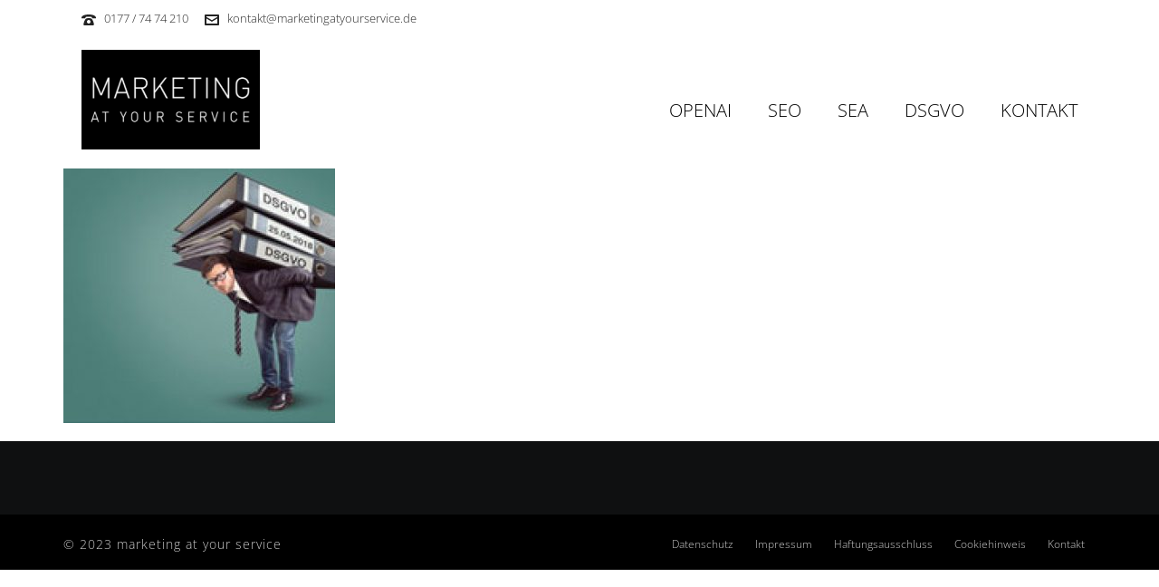

--- FILE ---
content_type: text/html; charset=UTF-8
request_url: https://www.marketingatyourservice.de/online_marketing_hannover/dsgvo_partner_datenschutzbeauftragter_hannover/
body_size: 13114
content:
<!DOCTYPE html>
<html lang="de" >
<head>
		<meta charset="UTF-8" /><meta name="viewport" content="width=device-width, initial-scale=1.0, minimum-scale=1.0, maximum-scale=1.0, user-scalable=0" /><meta http-equiv="X-UA-Compatible" content="IE=edge,chrome=1" /><meta name="format-detection" content="telephone=no"><script type="text/javascript">var ajaxurl = "https://www.marketingatyourservice.de/wp-admin/admin-ajax.php";</script><meta name='robots' content='index, follow, max-image-preview:large, max-snippet:-1, max-video-preview:-1' />

		<style id="critical-path-css" type="text/css">
			body,html{width:100%;height:100%;margin:0;padding:0}.page-preloader{top:0;left:0;z-index:999;position:fixed;height:100%;width:100%;text-align:center}.preloader-preview-area{animation-delay:-.2s;top:50%;-ms-transform:translateY(100%);transform:translateY(100%);margin-top:10px;max-height:calc(50% - 20px);opacity:1;width:100%;text-align:center;position:absolute}.preloader-logo{max-width:90%;top:50%;-ms-transform:translateY(-100%);transform:translateY(-100%);margin:-10px auto 0 auto;max-height:calc(50% - 20px);opacity:1;position:relative}.ball-pulse>div{width:15px;height:15px;border-radius:100%;margin:2px;animation-fill-mode:both;display:inline-block;animation:ball-pulse .75s infinite cubic-bezier(.2,.68,.18,1.08)}.ball-pulse>div:nth-child(1){animation-delay:-.36s}.ball-pulse>div:nth-child(2){animation-delay:-.24s}.ball-pulse>div:nth-child(3){animation-delay:-.12s}@keyframes ball-pulse{0%{transform:scale(1);opacity:1}45%{transform:scale(.1);opacity:.7}80%{transform:scale(1);opacity:1}}.ball-clip-rotate-pulse{position:relative;-ms-transform:translateY(-15px) translateX(-10px);transform:translateY(-15px) translateX(-10px);display:inline-block}.ball-clip-rotate-pulse>div{animation-fill-mode:both;position:absolute;top:0;left:0;border-radius:100%}.ball-clip-rotate-pulse>div:first-child{height:36px;width:36px;top:7px;left:-7px;animation:ball-clip-rotate-pulse-scale 1s 0s cubic-bezier(.09,.57,.49,.9) infinite}.ball-clip-rotate-pulse>div:last-child{position:absolute;width:50px;height:50px;left:-16px;top:-2px;background:0 0;border:2px solid;animation:ball-clip-rotate-pulse-rotate 1s 0s cubic-bezier(.09,.57,.49,.9) infinite;animation-duration:1s}@keyframes ball-clip-rotate-pulse-rotate{0%{transform:rotate(0) scale(1)}50%{transform:rotate(180deg) scale(.6)}100%{transform:rotate(360deg) scale(1)}}@keyframes ball-clip-rotate-pulse-scale{30%{transform:scale(.3)}100%{transform:scale(1)}}@keyframes square-spin{25%{transform:perspective(100px) rotateX(180deg) rotateY(0)}50%{transform:perspective(100px) rotateX(180deg) rotateY(180deg)}75%{transform:perspective(100px) rotateX(0) rotateY(180deg)}100%{transform:perspective(100px) rotateX(0) rotateY(0)}}.square-spin{display:inline-block}.square-spin>div{animation-fill-mode:both;width:50px;height:50px;animation:square-spin 3s 0s cubic-bezier(.09,.57,.49,.9) infinite}.cube-transition{position:relative;-ms-transform:translate(-25px,-25px);transform:translate(-25px,-25px);display:inline-block}.cube-transition>div{animation-fill-mode:both;width:15px;height:15px;position:absolute;top:-5px;left:-5px;animation:cube-transition 1.6s 0s infinite ease-in-out}.cube-transition>div:last-child{animation-delay:-.8s}@keyframes cube-transition{25%{transform:translateX(50px) scale(.5) rotate(-90deg)}50%{transform:translate(50px,50px) rotate(-180deg)}75%{transform:translateY(50px) scale(.5) rotate(-270deg)}100%{transform:rotate(-360deg)}}.ball-scale>div{border-radius:100%;margin:2px;animation-fill-mode:both;display:inline-block;height:60px;width:60px;animation:ball-scale 1s 0s ease-in-out infinite}@keyframes ball-scale{0%{transform:scale(0)}100%{transform:scale(1);opacity:0}}.line-scale>div{animation-fill-mode:both;display:inline-block;width:5px;height:50px;border-radius:2px;margin:2px}.line-scale>div:nth-child(1){animation:line-scale 1s -.5s infinite cubic-bezier(.2,.68,.18,1.08)}.line-scale>div:nth-child(2){animation:line-scale 1s -.4s infinite cubic-bezier(.2,.68,.18,1.08)}.line-scale>div:nth-child(3){animation:line-scale 1s -.3s infinite cubic-bezier(.2,.68,.18,1.08)}.line-scale>div:nth-child(4){animation:line-scale 1s -.2s infinite cubic-bezier(.2,.68,.18,1.08)}.line-scale>div:nth-child(5){animation:line-scale 1s -.1s infinite cubic-bezier(.2,.68,.18,1.08)}@keyframes line-scale{0%{transform:scaley(1)}50%{transform:scaley(.4)}100%{transform:scaley(1)}}.ball-scale-multiple{position:relative;-ms-transform:translateY(30px);transform:translateY(30px);display:inline-block}.ball-scale-multiple>div{border-radius:100%;animation-fill-mode:both;margin:2px;position:absolute;left:-30px;top:0;opacity:0;margin:0;width:50px;height:50px;animation:ball-scale-multiple 1s 0s linear infinite}.ball-scale-multiple>div:nth-child(2){animation-delay:-.2s}.ball-scale-multiple>div:nth-child(3){animation-delay:-.2s}@keyframes ball-scale-multiple{0%{transform:scale(0);opacity:0}5%{opacity:1}100%{transform:scale(1);opacity:0}}.ball-pulse-sync{display:inline-block}.ball-pulse-sync>div{width:15px;height:15px;border-radius:100%;margin:2px;animation-fill-mode:both;display:inline-block}.ball-pulse-sync>div:nth-child(1){animation:ball-pulse-sync .6s -.21s infinite ease-in-out}.ball-pulse-sync>div:nth-child(2){animation:ball-pulse-sync .6s -.14s infinite ease-in-out}.ball-pulse-sync>div:nth-child(3){animation:ball-pulse-sync .6s -70ms infinite ease-in-out}@keyframes ball-pulse-sync{33%{transform:translateY(10px)}66%{transform:translateY(-10px)}100%{transform:translateY(0)}}.transparent-circle{display:inline-block;border-top:.5em solid rgba(255,255,255,.2);border-right:.5em solid rgba(255,255,255,.2);border-bottom:.5em solid rgba(255,255,255,.2);border-left:.5em solid #fff;transform:translateZ(0);animation:transparent-circle 1.1s infinite linear;width:50px;height:50px;border-radius:50%}.transparent-circle:after{border-radius:50%;width:10em;height:10em}@keyframes transparent-circle{0%{transform:rotate(0)}100%{transform:rotate(360deg)}}.ball-spin-fade-loader{position:relative;top:-10px;left:-10px;display:inline-block}.ball-spin-fade-loader>div{width:15px;height:15px;border-radius:100%;margin:2px;animation-fill-mode:both;position:absolute;animation:ball-spin-fade-loader 1s infinite linear}.ball-spin-fade-loader>div:nth-child(1){top:25px;left:0;animation-delay:-.84s;-webkit-animation-delay:-.84s}.ball-spin-fade-loader>div:nth-child(2){top:17.05px;left:17.05px;animation-delay:-.72s;-webkit-animation-delay:-.72s}.ball-spin-fade-loader>div:nth-child(3){top:0;left:25px;animation-delay:-.6s;-webkit-animation-delay:-.6s}.ball-spin-fade-loader>div:nth-child(4){top:-17.05px;left:17.05px;animation-delay:-.48s;-webkit-animation-delay:-.48s}.ball-spin-fade-loader>div:nth-child(5){top:-25px;left:0;animation-delay:-.36s;-webkit-animation-delay:-.36s}.ball-spin-fade-loader>div:nth-child(6){top:-17.05px;left:-17.05px;animation-delay:-.24s;-webkit-animation-delay:-.24s}.ball-spin-fade-loader>div:nth-child(7){top:0;left:-25px;animation-delay:-.12s;-webkit-animation-delay:-.12s}.ball-spin-fade-loader>div:nth-child(8){top:17.05px;left:-17.05px;animation-delay:0s;-webkit-animation-delay:0s}@keyframes ball-spin-fade-loader{50%{opacity:.3;transform:scale(.4)}100%{opacity:1;transform:scale(1)}}		</style>

		
	<!-- This site is optimized with the Yoast SEO plugin v21.5 - https://yoast.com/wordpress/plugins/seo/ -->
	<title>dsgvo_partner_datenschutzbeauftragter_hannover - marketing at your service</title>
	<meta name="description" content="Die Agentur für Online-Marketing und Internet-Design. Mit uns findet man Sie gut." />
	<link rel="canonical" href="https://www.marketingatyourservice.de/online_marketing_hannover/dsgvo_partner_datenschutzbeauftragter_hannover/" />
	<meta property="og:locale" content="de_DE" />
	<meta property="og:type" content="article" />
	<meta property="og:title" content="dsgvo_partner_datenschutzbeauftragter_hannover - marketing at your service" />
	<meta property="og:description" content="Die Agentur für Online-Marketing und Internet-Design. Mit uns findet man Sie gut." />
	<meta property="og:url" content="https://www.marketingatyourservice.de/online_marketing_hannover/dsgvo_partner_datenschutzbeauftragter_hannover/" />
	<meta property="og:site_name" content="marketing at your service" />
	<meta property="og:image" content="https://www.marketingatyourservice.de/online_marketing_hannover/dsgvo_partner_datenschutzbeauftragter_hannover" />
	<meta property="og:image:width" content="255" />
	<meta property="og:image:height" content="170" />
	<meta property="og:image:type" content="image/jpeg" />
	<meta name="twitter:card" content="summary_large_image" />
	<script type="application/ld+json" class="yoast-schema-graph">{"@context":"https://schema.org","@graph":[{"@type":"WebPage","@id":"https://www.marketingatyourservice.de/online_marketing_hannover/dsgvo_partner_datenschutzbeauftragter_hannover/","url":"https://www.marketingatyourservice.de/online_marketing_hannover/dsgvo_partner_datenschutzbeauftragter_hannover/","name":"dsgvo_partner_datenschutzbeauftragter_hannover - marketing at your service","isPartOf":{"@id":"https://www.marketingatyourservice.de/#website"},"primaryImageOfPage":{"@id":"https://www.marketingatyourservice.de/online_marketing_hannover/dsgvo_partner_datenschutzbeauftragter_hannover/#primaryimage"},"image":{"@id":"https://www.marketingatyourservice.de/online_marketing_hannover/dsgvo_partner_datenschutzbeauftragter_hannover/#primaryimage"},"thumbnailUrl":"https://www.marketingatyourservice.de/wp-content/uploads/2018/08/dsgvo_partner_datenschutzbeauftragter_hannover.jpg","datePublished":"2018-08-11T16:14:18+00:00","dateModified":"2018-08-11T16:14:18+00:00","description":"Die Agentur für Online-Marketing und Internet-Design. Mit uns findet man Sie gut.","breadcrumb":{"@id":"https://www.marketingatyourservice.de/online_marketing_hannover/dsgvo_partner_datenschutzbeauftragter_hannover/#breadcrumb"},"inLanguage":"de","potentialAction":[{"@type":"ReadAction","target":["https://www.marketingatyourservice.de/online_marketing_hannover/dsgvo_partner_datenschutzbeauftragter_hannover/"]}]},{"@type":"ImageObject","inLanguage":"de","@id":"https://www.marketingatyourservice.de/online_marketing_hannover/dsgvo_partner_datenschutzbeauftragter_hannover/#primaryimage","url":"https://www.marketingatyourservice.de/wp-content/uploads/2018/08/dsgvo_partner_datenschutzbeauftragter_hannover.jpg","contentUrl":"https://www.marketingatyourservice.de/wp-content/uploads/2018/08/dsgvo_partner_datenschutzbeauftragter_hannover.jpg","width":255,"height":170},{"@type":"BreadcrumbList","@id":"https://www.marketingatyourservice.de/online_marketing_hannover/dsgvo_partner_datenschutzbeauftragter_hannover/#breadcrumb","itemListElement":[{"@type":"ListItem","position":1,"name":"Home","item":"https://www.marketingatyourservice.de/"},{"@type":"ListItem","position":2,"name":"Online Marketing Hannover","item":"https://www.marketingatyourservice.de/"},{"@type":"ListItem","position":3,"name":"dsgvo_partner_datenschutzbeauftragter_hannover"}]},{"@type":"WebSite","@id":"https://www.marketingatyourservice.de/#website","url":"https://www.marketingatyourservice.de/","name":"marketing at your service","description":"...mit uns findet man Sie gut.","publisher":{"@id":"https://www.marketingatyourservice.de/#organization"},"potentialAction":[{"@type":"SearchAction","target":{"@type":"EntryPoint","urlTemplate":"https://www.marketingatyourservice.de/?s={search_term_string}"},"query-input":"required name=search_term_string"}],"inLanguage":"de"},{"@type":"Organization","@id":"https://www.marketingatyourservice.de/#organization","name":"Marketing at your service","url":"https://www.marketingatyourservice.de/","logo":{"@type":"ImageObject","inLanguage":"de","@id":"https://www.marketingatyourservice.de/#/schema/logo/image/","url":"https://www.marketingatyourservice.de/wp-content/uploads/2015/03/main_logo_bottom.png","contentUrl":"https://www.marketingatyourservice.de/wp-content/uploads/2015/03/main_logo_bottom.png","width":200,"height":84,"caption":"Marketing at your service"},"image":{"@id":"https://www.marketingatyourservice.de/#/schema/logo/image/"}}]}</script>
	<!-- / Yoast SEO plugin. -->


<link rel="alternate" type="application/rss+xml" title="marketing at your service &raquo; Feed" href="https://www.marketingatyourservice.de/feed/" />
<link rel="alternate" type="application/rss+xml" title="marketing at your service &raquo; Kommentar-Feed" href="https://www.marketingatyourservice.de/comments/feed/" />

<link rel="shortcut icon" href="https://www.marketingatyourservice.de/wp-content/uploads/2018/07/online_marketing_hannover_favicion-512.png"  />
<link rel="apple-touch-icon-precomposed" href="https://www.marketingatyourservice.de/wp-content/uploads/2018/07/online_marketing_hannover_favicion-57.png">
<link rel="apple-touch-icon-precomposed" sizes="114x114" href="https://www.marketingatyourservice.de/wp-content/uploads/2018/07/online_marketing_hannover_favicion-114.png">
<link rel="apple-touch-icon-precomposed" sizes="72x72" href="https://www.marketingatyourservice.de/wp-content/uploads/2018/07/online_marketing_hannover_favicion-72.png">
<link rel="apple-touch-icon-precomposed" sizes="144x144" href="https://www.marketingatyourservice.de/wp-content/uploads/2018/07/online_marketing_hannover_favicion-144.png">
<script type="text/javascript">window.abb = {};php = {};window.PHP = {};PHP.ajax = "https://www.marketingatyourservice.de/wp-admin/admin-ajax.php";PHP.wp_p_id = "1693";var mk_header_parallax, mk_banner_parallax, mk_page_parallax, mk_footer_parallax, mk_body_parallax;var mk_images_dir = "https://www.marketingatyourservice.de/wp-content/themes/jupiter/assets/images",mk_theme_js_path = "https://www.marketingatyourservice.de/wp-content/themes/jupiter/assets/js",mk_theme_dir = "https://www.marketingatyourservice.de/wp-content/themes/jupiter",mk_captcha_placeholder = "Enter Captcha",mk_captcha_invalid_txt = "Invalid. Try again.",mk_captcha_correct_txt = "Captcha correct.",mk_responsive_nav_width = 1140,mk_vertical_header_back = "Back",mk_vertical_header_anim = "1",mk_check_rtl = true,mk_grid_width = 1140,mk_ajax_search_option = "disable",mk_preloader_bg_color = "#000000",mk_accent_color = "#000000",mk_go_to_top =  "true",mk_smooth_scroll =  "true",mk_show_background_video =  "true",mk_preloader_bar_color = "#000000",mk_preloader_logo = "https://www.marketingatyourservice.de/wp-content/uploads/2023/05/marketingatyourservice_logo_333.png";var mk_header_parallax = false,mk_banner_parallax = false,mk_footer_parallax = false,mk_body_parallax = false,mk_no_more_posts = "No More Posts",mk_typekit_id   = "",mk_google_fonts = ["Open Sans:100italic,200italic,300italic,400italic,500italic,600italic,700italic,800italic,900italic,100,200,300,400,500,600,700,800,900:latin-ext","Open Sans:100italic,200italic,300italic,400italic,500italic,600italic,700italic,800italic,900italic,100,200,300,400,500,600,700,800,900:greek","Open Sans:100italic,200italic,300italic,400italic,500italic,600italic,700italic,800italic,900italic,100,200,300,400,500,600,700,800,900"],mk_global_lazyload = true;</script><link rel='stylesheet' id='contact-form-7-css' href='https://www.marketingatyourservice.de/wp-content/plugins/contact-form-7/includes/css/styles.css?ver=5.8.3' type='text/css' media='all' />
<link rel='stylesheet' id='theme-styles-css' href='https://www.marketingatyourservice.de/wp-content/themes/jupiter/assets/stylesheet/min/full-styles.6.10.2.css?ver=1683108860' type='text/css' media='all' />
<style id='theme-styles-inline-css' type='text/css'>

			#wpadminbar {
				-webkit-backface-visibility: hidden;
				backface-visibility: hidden;
				-webkit-perspective: 1000;
				-ms-perspective: 1000;
				perspective: 1000;
				-webkit-transform: translateZ(0px);
				-ms-transform: translateZ(0px);
				transform: translateZ(0px);
			}
			@media screen and (max-width: 600px) {
				#wpadminbar {
					position: fixed !important;
				}
			}
		
body { background-color:#fff; } .hb-custom-header #mk-page-introduce, .mk-header { background-color:#f7f7f7;background-size:cover;-webkit-background-size:cover;-moz-background-size:cover; } .hb-custom-header > div, .mk-header-bg { background-color:#fff; } .mk-classic-nav-bg { background-color:#fff; } .master-holder-bg { background-color:#fff; } #mk-footer { background-color:#0f1011; } #mk-boxed-layout { -webkit-box-shadow:0 0 px rgba(0, 0, 0, ); -moz-box-shadow:0 0 px rgba(0, 0, 0, ); box-shadow:0 0 px rgba(0, 0, 0, ); } .mk-news-tab .mk-tabs-tabs .is-active a, .mk-fancy-title.pattern-style span, .mk-fancy-title.pattern-style.color-gradient span:after, .page-bg-color { background-color:#fff; } .page-title { font-size:20px; color:#4d4d4d; text-transform:uppercase; font-weight:400; letter-spacing:2px; } .page-subtitle { font-size:14px; line-height:100%; color:#a3a3a3; font-size:14px; text-transform:none; } .mk-header { border-bottom:1px solid #ededed; } .header-style-1 .mk-header-padding-wrapper, .header-style-2 .mk-header-padding-wrapper, .header-style-3 .mk-header-padding-wrapper { padding-top:166px; } .mk-process-steps[max-width~="950px"] ul::before { display:none !important; } .mk-process-steps[max-width~="950px"] li { margin-bottom:30px !important; width:100% !important; text-align:center; } .mk-event-countdown-ul[max-width~="750px"] li { width:90%; display:block; margin:0 auto 15px; } body { font-family:Open Sans } body, h1, h2, h3, h4, h5, h6, p:not(.form-row):not(.woocommerce-mini-cart__empty-message):not(.woocommerce-mini-cart__total):not(.woocommerce-mini-cart__buttons):not(.mk-product-total-name):not(.woocommerce-result-count), .woocommerce-customer-details address, a, textarea,input,select,button, #mk-page-introduce, .the-title, .mk-edge-title, .edge-title, .mk-edge-desc, .edge-desc, .main-navigation-ul, .mk-vm-menuwrapper, #mk-footer-navigation ul li a, .vm-header-copyright, .mk-content-box, .filter-portfolio a, .mk-button, .mk-blockquote, .mk-pricing-table .mk-offer-title, .mk-pricing-table .mk-pricing-plan, .mk-pricing-table .mk-pricing-price, .mk-tabs-tabs a, .mk-accordion-tab, .mk-toggle-title, .mk-dropcaps, .price, .mk-imagebox, .mk-event-countdown, .mk-fancy-title, .mk-button-gradient, .mk-iconBox-gradient, .mk-custom-box, .mk-ornamental-title, .mk-subscribe, .mk-timeline, .mk-blog-container .mk-blog-meta .the-title, .post .blog-single-title, .mk-blog-hero .content-holder .the-title, .blog-blockquote-content, .blog-twitter-content, .mk-blog-container .mk-blog-meta .the-excerpt p, .mk-single-content p, .mk-employees .mk-employee-item .team-info-wrapper .team-member-name, .mk-testimonial-quote, .mk-contact-form, .mk-contact-form input,.mk-contact-form button, .mk-box-icon .icon-box-title { font-family:Open Sans } .mk-footer-copyright { font-family:Open Sans } @font-face { font-family:'star';font-display: swap; src:url('https://www.marketingatyourservice.de/wp-content/themes/jupiter/assets/stylesheet/fonts/star/font.eot'); src:url('https://www.marketingatyourservice.de/wp-content/themes/jupiter/assets/stylesheet/fonts/star/font.eot?#iefix') format('embedded-opentype'), url('https://www.marketingatyourservice.de/wp-content/themes/jupiter/assets/stylesheet/fonts/star/font.woff') format('woff'), url('https://www.marketingatyourservice.de/wp-content/themes/jupiter/assets/stylesheet/fonts/star/font.ttf') format('truetype'), url('https://www.marketingatyourservice.de/wp-content/themes/jupiter/assets/stylesheet/fonts/star/font.svg#star') format('svg'); font-weight:normal; font-style:normal; } @font-face { font-family:'WooCommerce';font-display: swap; src:url('https://www.marketingatyourservice.de/wp-content/themes/jupiter/assets/stylesheet/fonts/woocommerce/font.eot'); src:url('https://www.marketingatyourservice.de/wp-content/themes/jupiter/assets/stylesheet/fonts/woocommerce/font.eot?#iefix') format('embedded-opentype'), url('https://www.marketingatyourservice.de/wp-content/themes/jupiter/assets/stylesheet/fonts/woocommerce/font.woff') format('woff'), url('https://www.marketingatyourservice.de/wp-content/themes/jupiter/assets/stylesheet/fonts/woocommerce/font.ttf') format('truetype'), url('https://www.marketingatyourservice.de/wp-content/themes/jupiter/assets/stylesheet/fonts/woocommerce/font.svg#WooCommerce') format('svg'); font-weight:normal; font-style:normal; }.mk-header-logo { margin-bottom:20px!important; } .mk-header-toolbar { margin-bottom:20px; background-color:#fff; } .mk-header-holder { background-color:#ffffff; } .mk-header-tagline { font-family:open sans-serif; font-weight:bold; } .widget_nav_menu ul li a { padding:0px 15px 0px 5px!important; } .widget:not(.widget_social_networks) a:hover { color:#ffffff!important; } #leistungen_startseite h3 { color:#ffffff!important; } .master-holder div { margin-bottom:0px; } .mk-process-steps ul li p { color:#ffffff; } .mk-process-steps ul li h3 { color:#fff; } .wps-form { width:100%; margin:0 auto; } .wps-form .wps-form-row { display:flex; flex-direction:column; width:100%; } .wps-form .wps-form-row .wpcf7-form-control { width:100%; } .wps-form .wps-form-column { flex:1; width:100%; padding:.5rem 0; } @media only screen and ( min-width:48em ) { .wps-form .wps-form-row { flex-direction:row; } .wps-form .wps-form-column { padding:.5rem 1rem; } } .mk-header-login .mk-login-link { display:none; } .mk-footer-copyright { font-family:Open Sans, Calibri, Candara, Segoe, "Segoe UI", Optima, Arial, sans-serif; text-align:center!important; } .mk-process-icon { box-shadow:0 0 0 2px #367a8d; } .mk-process-icon svg { fill:rgba(54, 122, 141, 1); } .wpcf7-submit { font-size:17px; padding:24px 24px; border-radius:16px; box-shadow:4px 4px #1b434e; background-color:#367a8d; width:34%!important; margin-left:33%; } .wpcf7-submit:hover { font-size:17px; padding:24px 24px; border-radius:16px; box-shadow:4px 4px #367a8d; background-color:#62b5cc!important; width:34%!important; argin-left:33%; } #theme-page .theme-page-wrapper { margin:0px auto 0 auto!important; } .theme-page-wrapper:not(.full-width-layout) .theme-content:not(.no-padding) { padding:0px 0 0 0!important; } #theme-page .theme-page-wrapper .theme-content { padding-top:0px!important; } .mk-toolbar-resposnive-icon { display:none; } @font-face { font-family:Open Sans, Calibri, Candara, Segoe, "Segoe UI", Optima, Arial, sans-serif;font-display: swap; font-style:italic; font-weight:300; src:local('Open Sans Light Italic'), local('OpenSans-LightItalic'), url(https://www.marketingatyourservice.de/wp-content/themes/jupiter-child/fonts/memnYaGs126MiZpBA-UFUKWyV9hmIqOjjg.woff2) format('woff2')!important; unicode-range:U+0460-052F, U+1C80-1C88, U+20B4, U+2DE0-2DFF, U+A640-A69F, U+FE2E-FE2F; } @font-face { font-family:Open Sans, Calibri, Candara, Segoe, "Segoe UI", Optima, Arial, sans-serif;font-display: swap; font-style:italic; font-weight:300; src:local('Open Sans Light Italic'), local('OpenSans-LightItalic'), url(https://www.marketingatyourservice.de/wp-content/themes/jupiter-child/fonts/memnYaGs126MiZpBA-UFUKWyV9hvIqOjjg.woff2) format('woff2')!important; unicode-range:U+0400-045F, U+0490-0491, U+04B0-04B1, U+2116; } @font-face { font-family:Open Sans, Calibri, Candara, Segoe, "Segoe UI", Optima, Arial, sans-serif;font-display: swap; font-style:italic; font-weight:300; src:local('Open Sans Light Italic'), local('OpenSans-LightItalic'), url(https://www.marketingatyourservice.de/wp-content/themes/jupiter-child/fonts/memnYaGs126MiZpBA-UFUKWyV9hnIqOjjg.woff2) format('woff2')!important; unicode-range:U+1F00-1FFF; } @font-face { font-family:Open Sans, Calibri, Candara, Segoe, "Segoe UI", Optima, Arial, sans-serif;font-display: swap; font-style:italic; font-weight:300; src:local('Open Sans Light Italic'), local('OpenSans-LightItalic'), url(https://www.marketingatyourservice.de/wp-content/themes/jupiter-child/fonts/memnYaGs126MiZpBA-UFUKWyV9hoIqOjjg.woff2) format('woff2')!important; unicode-range:U+0370-03FF; } @font-face { font-family:Open Sans, Calibri, Candara, Segoe, "Segoe UI", Optima, Arial, sans-serif;font-display: swap; font-style:italic; font-weight:300; src:local('Open Sans Light Italic'), local('OpenSans-LightItalic'), url(https://www.marketingatyourservice.de/wp-content/themes/jupiter-child/fonts/memnYaGs126MiZpBA-UFUKWyV9hkIqOjjg.woff2) format('woff2')!important; unicode-range:U+0102-0103, U+0110-0111, U+1EA0-1EF9, U+20AB; } @font-face { font-family:Open Sans, Calibri, Candara, Segoe, "Segoe UI", Optima, Arial, sans-serif;font-display: swap; font-style:italic; font-weight:300; src:local('Open Sans Light Italic'), local('OpenSans-LightItalic'), url(https://www.marketingatyourservice.de/wp-content/themes/jupiter-child/fonts/memnYaGs126MiZpBA-UFUKWyV9hlIqOjjg.woff2) format('woff2')!important; unicode-range:U+0100-024F, U+0259, U+1E00-1EFF, U+2020, U+20A0-20AB, U+20AD-20CF, U+2113, U+2C60-2C7F, U+A720-A7FF; } @font-face { font-family:Open Sans, Calibri, Candara, Segoe, "Segoe UI", Optima, Arial, sans-serif;font-display: swap; font-style:italic; font-weight:300; src:local('Open Sans Light Italic'), local('OpenSans-LightItalic'), url(https://www.marketingatyourservice.de/wp-content/themes/jupiter-child/fonts/memnYaGs126MiZpBA-UFUKWyV9hrIqM.woff2) format('woff2')!important; unicode-range:U+0000-00FF, U+0131, U+0152-0153, U+02BB-02BC, U+02C6, U+02DA, U+02DC, U+2000-206F, U+2074, U+20AC, U+2122, U+2191, U+2193, U+2212, U+2215, U+FEFF, U+FFFD; } @font-face { font-family:Open Sans, Calibri, Candara, Segoe, "Segoe UI", Optima, Arial, sans-serif;font-display: swap; font-style:italic; font-weight:400; src:local('Open Sans Italic'), local('OpenSans-Italic'), url(https://www.marketingatyourservice.de/wp-content/themes/jupiter-child/fonts/mem6YaGs126MiZpBA-UFUK0Udc1UAw.woff2) format('woff2')!important; unicode-range:U+0460-052F, U+1C80-1C88, U+20B4, U+2DE0-2DFF, U+A640-A69F, U+FE2E-FE2F; } @font-face { font-family:Open Sans, Calibri, Candara, Segoe, "Segoe UI", Optima, Arial, sans-serif;font-display: swap; font-style:italic; font-weight:400; src:local('Open Sans Italic'), local('OpenSans-Italic'), url(https://www.marketingatyourservice.de/wp-content/themes/jupiter-child/fonts/mem6YaGs126MiZpBA-UFUK0ddc1UAw.woff2) format('woff2')!important; unicode-range:U+0400-045F, U+0490-0491, U+04B0-04B1, U+2116; } @font-face { font-family:Open Sans, Calibri, Candara, Segoe, "Segoe UI", Optima, Arial, sans-serif;font-display: swap; font-style:italic; font-weight:400; src:local('Open Sans Italic'), local('OpenSans-Italic'), url(https://www.marketingatyourservice.de/wp-content/themes/jupiter-child/fonts/mem6YaGs126MiZpBA-UFUK0Vdc1UAw.woff2) format('woff2')!important; unicode-range:U+1F00-1FFF; } @font-face { font-family:Open Sans, Calibri, Candara, Segoe, "Segoe UI", Optima, Arial, sans-serif;font-display: swap; font-style:italic; font-weight:400; src:local('Open Sans Italic'), local('OpenSans-Italic'), url(https://www.marketingatyourservice.de/wp-content/themes/jupiter-child/fonts/mem6YaGs126MiZpBA-UFUK0adc1UAw.woff2) format('woff2')!important; unicode-range:U+0370-03FF; } @font-face { font-family:Open Sans, Calibri, Candara, Segoe, "Segoe UI", Optima, Arial, sans-serif;font-display: swap; font-style:italic; font-weight:400; src:local('Open Sans Italic'), local('OpenSans-Italic'), url(https://www.marketingatyourservice.de/wp-content/themes/jupiter-child/fonts/mem6YaGs126MiZpBA-UFUK0Wdc1UAw.woff2) format('woff2')!important; unicode-range:U+0102-0103, U+0110-0111, U+1EA0-1EF9, U+20AB; } @font-face { font-family:Open Sans, Calibri, Candara, Segoe, "Segoe UI", Optima, Arial, sans-serif;font-display: swap; font-style:italic; font-weight:400; src:local('Open Sans Italic'), local('OpenSans-Italic'), url(https://www.marketingatyourservice.de/wp-content/themes/jupiter-child/fonts/mem6YaGs126MiZpBA-UFUK0Xdc1UAw.woff2) format('woff2')!important; unicode-range:U+0100-024F, U+0259, U+1E00-1EFF, U+2020, U+20A0-20AB, U+20AD-20CF, U+2113, U+2C60-2C7F, U+A720-A7FF; } @font-face { font-family:Open Sans, Calibri, Candara, Segoe, "Segoe UI", Optima, Arial, sans-serif;font-display: swap; font-style:italic; font-weight:400; src:local('Open Sans Italic'), local('OpenSans-Italic'), url(https://www.marketingatyourservice.de/wp-content/themes/jupiter-child/fonts/mem6YaGs126MiZpBA-UFUK0Zdc0.woff2) format('woff2')!important; unicode-range:U+0000-00FF, U+0131, U+0152-0153, U+02BB-02BC, U+02C6, U+02DA, U+02DC, U+2000-206F, U+2074, U+20AC, U+2122, U+2191, U+2193, U+2212, U+2215, U+FEFF, U+FFFD; } @font-face { font-family:Open Sans, Calibri, Candara, Segoe, "Segoe UI", Optima, Arial, sans-serif;font-display: swap; font-style:italic; font-weight:600; src:local('Open Sans SemiBold Italic'), local('OpenSans-SemiBoldItalic'), url(https://www.marketingatyourservice.de/wp-content/themes/jupiter-child/fonts/memnYaGs126MiZpBA-UFUKXGUdhmIqOjjg.woff2) format('woff2')!important; unicode-range:U+0460-052F, U+1C80-1C88, U+20B4, U+2DE0-2DFF, U+A640-A69F, U+FE2E-FE2F; } @font-face { font-family:Open Sans, Calibri, Candara, Segoe, "Segoe UI", Optima, Arial, sans-serif;font-display: swap; font-style:italic; font-weight:600; src:local('Open Sans SemiBold Italic'), local('OpenSans-SemiBoldItalic'), url(https://www.marketingatyourservice.de/wp-content/themes/jupiter-child/fonts/memnYaGs126MiZpBA-UFUKXGUdhvIqOjjg.woff2) format('woff2')!important; unicode-range:U+0400-045F, U+0490-0491, U+04B0-04B1, U+2116; } @font-face { font-family:Open Sans, Calibri, Candara, Segoe, "Segoe UI", Optima, Arial, sans-serif;font-display: swap; font-style:italic; font-weight:600; src:local('Open Sans SemiBold Italic'), local('OpenSans-SemiBoldItalic'), url(https://www.marketingatyourservice.de/wp-content/themes/jupiter-child/fonts/memnYaGs126MiZpBA-UFUKXGUdhnIqOjjg.woff2) format('woff2')!important; unicode-range:U+1F00-1FFF; } @font-face { font-family:Open Sans, Calibri, Candara, Segoe, "Segoe UI", Optima, Arial, sans-serif;font-display: swap; font-style:italic; font-weight:600; src:local('Open Sans SemiBold Italic'), local('OpenSans-SemiBoldItalic'), url(https://www.marketingatyourservice.de/wp-content/themes/jupiter-child/fonts/memnYaGs126MiZpBA-UFUKXGUdhoIqOjjg.woff2) format('woff2')!important; unicode-range:U+0370-03FF; } @font-face { font-family:Open Sans, Calibri, Candara, Segoe, "Segoe UI", Optima, Arial, sans-serif;font-display: swap; font-style:italic; font-weight:600; src:local('Open Sans SemiBold Italic'), local('OpenSans-SemiBoldItalic'), url(https://www.marketingatyourservice.de/wp-content/themes/jupiter-child/fonts/memnYaGs126MiZpBA-UFUKXGUdhkIqOjjg.woff2) format('woff2')!important; unicode-range:U+0102-0103, U+0110-0111, U+1EA0-1EF9, U+20AB; } @font-face { font-family:Open Sans, Calibri, Candara, Segoe, "Segoe UI", Optima, Arial, sans-serif;font-display: swap; font-style:italic; font-weight:600; src:local('Open Sans SemiBold Italic'), local('OpenSans-SemiBoldItalic'), url(https://www.marketingatyourservice.de/wp-content/themes/jupiter-child/fonts/memnYaGs126MiZpBA-UFUKXGUdhlIqOjjg.woff2) format('woff2')!important; unicode-range:U+0100-024F, U+0259, U+1E00-1EFF, U+2020, U+20A0-20AB, U+20AD-20CF, U+2113, U+2C60-2C7F, U+A720-A7FF; } @font-face { font-family:Open Sans, Calibri, Candara, Segoe, "Segoe UI", Optima, Arial, sans-serif;font-display: swap; font-style:italic; font-weight:600; src:local('Open Sans SemiBold Italic'), local('OpenSans-SemiBoldItalic'), url(https://www.marketingatyourservice.de/wp-content/themes/jupiter-child/fonts/memnYaGs126MiZpBA-UFUKXGUdhrIqM.woff2) format('woff2')!important; unicode-range:U+0000-00FF, U+0131, U+0152-0153, U+02BB-02BC, U+02C6, U+02DA, U+02DC, U+2000-206F, U+2074, U+20AC, U+2122, U+2191, U+2193, U+2212, U+2215, U+FEFF, U+FFFD; } @font-face { font-family:Open Sans, Calibri, Candara, Segoe, "Segoe UI", Optima, Arial, sans-serif;font-display: swap; font-style:italic; font-weight:700; src:local('Open Sans Bold Italic'), local('OpenSans-BoldItalic'), url(https://www.marketingatyourservice.de/wp-content/themes/jupiter-child/fonts/memnYaGs126MiZpBA-UFUKWiUNhmIqOjjg.woff2) format('woff2')!important; unicode-range:U+0460-052F, U+1C80-1C88, U+20B4, U+2DE0-2DFF, U+A640-A69F, U+FE2E-FE2F; } @font-face { font-family:Open Sans, Calibri, Candara, Segoe, "Segoe UI", Optima, Arial, sans-serif;font-display: swap; font-style:italic; font-weight:700; src:local('Open Sans Bold Italic'), local('OpenSans-BoldItalic'), url(https://www.marketingatyourservice.de/wp-content/themes/jupiter-child/fonts/memnYaGs126MiZpBA-UFUKWiUNhvIqOjjg.woff2) format('woff2')!important; unicode-range:U+0400-045F, U+0490-0491, U+04B0-04B1, U+2116; } @font-face { font-family:Open Sans, Calibri, Candara, Segoe, "Segoe UI", Optima, Arial, sans-serif;font-display: swap; font-style:italic; font-weight:700; src:local('Open Sans Bold Italic'), local('OpenSans-BoldItalic'), url(https://www.marketingatyourservice.de/wp-content/themes/jupiter-child/fonts/memnYaGs126MiZpBA-UFUKWiUNhnIqOjjg.woff2) format('woff2')!important; unicode-range:U+1F00-1FFF; } @font-face { font-family:Open Sans, Calibri, Candara, Segoe, "Segoe UI", Optima, Arial, sans-serif;font-display: swap; font-style:italic; font-weight:700; src:local('Open Sans Bold Italic'), local('OpenSans-BoldItalic'), url(https://www.marketingatyourservice.de/wp-content/themes/jupiter-child/fonts/memnYaGs126MiZpBA-UFUKWiUNhoIqOjjg.woff2) format('woff2')!important; unicode-range:U+0370-03FF; } @font-face { font-family:Open Sans, Calibri, Candara, Segoe, "Segoe UI", Optima, Arial, sans-serif;font-display: swap; font-style:italic; font-weight:700; src:local('Open Sans Bold Italic'), local('OpenSans-BoldItalic'), url(https://www.marketingatyourservice.de/wp-content/themes/jupiter-child/fonts/memnYaGs126MiZpBA-UFUKWiUNhkIqOjjg.woff2) format('woff2')!important; unicode-range:U+0102-0103, U+0110-0111, U+1EA0-1EF9, U+20AB; } @font-face { font-family:Open Sans, Calibri, Candara, Segoe, "Segoe UI", Optima, Arial, sans-serif;font-display: swap; font-style:italic; font-weight:700; src:local('Open Sans Bold Italic'), local('OpenSans-BoldItalic'), url(https://www.marketingatyourservice.de/wp-content/themes/jupiter-child/fonts/memnYaGs126MiZpBA-UFUKWiUNhlIqOjjg.woff2) format('woff2')!important; unicode-range:U+0100-024F, U+0259, U+1E00-1EFF, U+2020, U+20A0-20AB, U+20AD-20CF, U+2113, U+2C60-2C7F, U+A720-A7FF; } @font-face { font-family:Open Sans, Calibri, Candara, Segoe, "Segoe UI", Optima, Arial, sans-serif;font-display: swap; font-style:italic; font-weight:700; src:local('Open Sans Bold Italic'), local('OpenSans-BoldItalic'), url(https://www.marketingatyourservice.de/wp-content/themes/jupiter-child/fonts/memnYaGs126MiZpBA-UFUKWiUNhrIqM.woff2) format('woff2')!important; unicode-range:U+0000-00FF, U+0131, U+0152-0153, U+02BB-02BC, U+02C6, U+02DA, U+02DC, U+2000-206F, U+2074, U+20AC, U+2122, U+2191, U+2193, U+2212, U+2215, U+FEFF, U+FFFD; } @font-face { font-family:Open Sans, Calibri, Candara, Segoe, "Segoe UI", Optima, Arial, sans-serif;font-display: swap; font-style:italic; font-weight:800; src:local('Open Sans ExtraBold Italic'), local('OpenSans-ExtraBoldItalic'), url(https://www.marketingatyourservice.de/wp-content/themes/jupiter-child/fonts/memnYaGs126MiZpBA-UFUKW-U9hmIqOjjg.woff2) format('woff2')!important; unicode-range:U+0460-052F, U+1C80-1C88, U+20B4, U+2DE0-2DFF, U+A640-A69F, U+FE2E-FE2F; } @font-face { font-family:Open Sans, Calibri, Candara, Segoe, "Segoe UI", Optima, Arial, sans-serif;font-display: swap; font-style:italic; font-weight:800; src:local('Open Sans ExtraBold Italic'), local('OpenSans-ExtraBoldItalic'), url(https://www.marketingatyourservice.de/wp-content/themes/jupiter-child/fonts/memnYaGs126MiZpBA-UFUKW-U9hvIqOjjg.woff2) format('woff2')!important; unicode-range:U+0400-045F, U+0490-0491, U+04B0-04B1, U+2116; } @font-face { font-family:Open Sans, Calibri, Candara, Segoe, "Segoe UI", Optima, Arial, sans-serif;font-display: swap; font-style:italic; font-weight:800; src:local('Open Sans ExtraBold Italic'), local('OpenSans-ExtraBoldItalic'), url(https://www.marketingatyourservice.de/wp-content/themes/jupiter-child/fonts/memnYaGs126MiZpBA-UFUKW-U9hnIqOjjg.woff2) format('woff2')!important; unicode-range:U+1F00-1FFF; } @font-face { font-family:Open Sans, Calibri, Candara, Segoe, "Segoe UI", Optima, Arial, sans-serif;font-display: swap; font-style:italic; font-weight:800; src:local('Open Sans ExtraBold Italic'), local('OpenSans-ExtraBoldItalic'), url(https://www.marketingatyourservice.de/wp-content/themes/jupiter-child/fonts/memnYaGs126MiZpBA-UFUKW-U9hoIqOjjg.woff2) format('woff2')!important; unicode-range:U+0370-03FF; } @font-face { font-family:Open Sans, Calibri, Candara, Segoe, "Segoe UI", Optima, Arial, sans-serif;font-display: swap; font-style:italic; font-weight:800; src:local('Open Sans ExtraBold Italic'), local('OpenSans-ExtraBoldItalic'), url(https://www.marketingatyourservice.de/wp-content/themes/jupiter-child/fonts/memnYaGs126MiZpBA-UFUKW-U9hkIqOjjg.woff2) format('woff2')!important; unicode-range:U+0102-0103, U+0110-0111, U+1EA0-1EF9, U+20AB; } @font-face { font-family:Open Sans, Calibri, Candara, Segoe, "Segoe UI", Optima, Arial, sans-serif;font-display: swap; font-style:italic; font-weight:800; src:local('Open Sans ExtraBold Italic'), local('OpenSans-ExtraBoldItalic'), url(https://www.marketingatyourservice.de/wp-content/themes/jupiter-child/fonts/memnYaGs126MiZpBA-UFUKW-U9hlIqOjjg.woff2) format('woff2')!important; unicode-range:U+0100-024F, U+0259, U+1E00-1EFF, U+2020, U+20A0-20AB, U+20AD-20CF, U+2113, U+2C60-2C7F, U+A720-A7FF; } @font-face { font-family:Open Sans, Calibri, Candara, Segoe, "Segoe UI", Optima, Arial, sans-serif;font-display: swap; font-style:italic; font-weight:800; src:local('Open Sans ExtraBold Italic'), local('OpenSans-ExtraBoldItalic'), url(https://www.marketingatyourservice.de/wp-content/themes/jupiter-child/fonts/memnYaGs126MiZpBA-UFUKW-U9hrIqM.woff2) format('woff2')!important; unicode-range:U+0000-00FF, U+0131, U+0152-0153, U+02BB-02BC, U+02C6, U+02DA, U+02DC, U+2000-206F, U+2074, U+20AC, U+2122, U+2191, U+2193, U+2212, U+2215, U+FEFF, U+FFFD; } @font-face { font-family:Open Sans, Calibri, Candara, Segoe, "Segoe UI", Optima, Arial, sans-serif;font-display: swap; font-style:normal; font-weight:300; src:local('Open Sans Light'), local('OpenSans-Light'), url(https://www.marketingatyourservice.de/wp-content/themes/jupiter-child/fonts/mem5YaGs126MiZpBA-UN_r8OX-hpOqc.woff2) format('woff2')!important; unicode-range:U+0460-052F, U+1C80-1C88, U+20B4, U+2DE0-2DFF, U+A640-A69F, U+FE2E-FE2F; } @font-face { font-family:Open Sans, Calibri, Candara, Segoe, "Segoe UI", Optima, Arial, sans-serif;font-display: swap; font-style:normal; font-weight:300; src:local('Open Sans Light'), local('OpenSans-Light'), url(https://www.marketingatyourservice.de/wp-content/themes/jupiter-child/fonts/mem5YaGs126MiZpBA-UN_r8OVuhpOqc.woff2) format('woff2')!important; unicode-range:U+0400-045F, U+0490-0491, U+04B0-04B1, U+2116; } @font-face { font-family:Open Sans, Calibri, Candara, Segoe, "Segoe UI", Optima, Arial, sans-serif;font-display: swap; font-style:normal; font-weight:300; src:local('Open Sans Light'), local('OpenSans-Light'), url(https://www.marketingatyourservice.de/wp-content/themes/jupiter-child/fonts/mem5YaGs126MiZpBA-UN_r8OXuhpOqc.woff2) format('woff2')!important; unicode-range:U+1F00-1FFF; } @font-face { font-family:Open Sans, Calibri, Candara, Segoe, "Segoe UI", Optima, Arial, sans-serif;font-display: swap; font-style:normal; font-weight:300; src:local('Open Sans Light'), local('OpenSans-Light'), url(https://www.marketingatyourservice.de/wp-content/themes/jupiter-child/fonts/mem5YaGs126MiZpBA-UN_r8OUehpOqc.woff2) format('woff2')!important; unicode-range:U+0370-03FF; } @font-face { font-family:Open Sans, Calibri, Candara, Segoe, "Segoe UI", Optima, Arial, sans-serif;font-display: swap; font-style:normal; font-weight:300; src:local('Open Sans Light'), local('OpenSans-Light'), url(https://www.marketingatyourservice.de/wp-content/themes/jupiter-child/fonts/mem5YaGs126MiZpBA-UN_r8OXehpOqc.woff2) format('woff2')!important; unicode-range:U+0102-0103, U+0110-0111, U+1EA0-1EF9, U+20AB; } @font-face { font-family:Open Sans, Calibri, Candara, Segoe, "Segoe UI", Optima, Arial, sans-serif;font-display: swap; font-style:normal; font-weight:300; src:local('Open Sans Light'), local('OpenSans-Light'), url(https://www.marketingatyourservice.de/wp-content/themes/jupiter-child/fonts/mem5YaGs126MiZpBA-UN_r8OXOhpOqc.woff2) format('woff2')!important; unicode-range:U+0100-024F, U+0259, U+1E00-1EFF, U+2020, U+20A0-20AB, U+20AD-20CF, U+2113, U+2C60-2C7F, U+A720-A7FF; } @font-face { font-family:Open Sans, Calibri, Candara, Segoe, "Segoe UI", Optima, Arial, sans-serif;font-display: swap; font-style:normal; font-weight:300; src:local('Open Sans Light'), local('OpenSans-Light'), url(https://www.marketingatyourservice.de/wp-content/themes/jupiter-child/fonts/mem5YaGs126MiZpBA-UN_r8OUuhp.woff2) format('woff2')!important; unicode-range:U+0000-00FF, U+0131, U+0152-0153, U+02BB-02BC, U+02C6, U+02DA, U+02DC, U+2000-206F, U+2074, U+20AC, U+2122, U+2191, U+2193, U+2212, U+2215, U+FEFF, U+FFFD; } @font-face { font-family:Open Sans, Calibri, Candara, Segoe, "Segoe UI", Optima, Arial, sans-serif;font-display: swap; font-style:normal; font-weight:400; src:local('Open Sans Regular'), local('OpenSans-Regular'), url(https://www.marketingatyourservice.de/wp-content/themes/jupiter-child/fonts/mem8YaGs126MiZpBA-UFWJ0bbck.woff2) format('woff2')!important; unicode-range:U+0460-052F, U+1C80-1C88, U+20B4, U+2DE0-2DFF, U+A640-A69F, U+FE2E-FE2F; } @font-face { font-family:Open Sans, Calibri, Candara, Segoe, "Segoe UI", Optima, Arial, sans-serif;font-display: swap; font-style:normal; font-weight:400; src:local('Open Sans Regular'), local('OpenSans-Regular'), url(https://www.marketingatyourservice.de/wp-content/themes/jupiter-child/fonts/mem8YaGs126MiZpBA-UFUZ0bbck.woff2) format('woff2')!important; unicode-range:U+0400-045F, U+0490-0491, U+04B0-04B1, U+2116; } @font-face { font-family:Open Sans, Calibri, Candara, Segoe, "Segoe UI", Optima, Arial, sans-serif;font-display: swap; font-style:normal; font-weight:400; src:local('Open Sans Regular'), local('OpenSans-Regular'), url(https://www.marketingatyourservice.de/wp-content/themes/jupiter-child/fonts/mem8YaGs126MiZpBA-UFWZ0bbck.woff2) format('woff2')!important; unicode-range:U+1F00-1FFF; } @font-face { font-family:Open Sans, Calibri, Candara, Segoe, "Segoe UI", Optima, Arial, sans-serif;font-display: swap; font-style:normal; font-weight:400; src:local('Open Sans Regular'), local('OpenSans-Regular'), url(https://www.marketingatyourservice.de/wp-content/themes/jupiter-child/fonts/mem8YaGs126MiZpBA-UFVp0bbck.woff2) format('woff2')!important; unicode-range:U+0370-03FF; } @font-face { font-family:Open Sans, Calibri, Candara, Segoe, "Segoe UI", Optima, Arial, sans-serif;font-display: swap; font-style:normal; font-weight:400; src:local('Open Sans Regular'), local('OpenSans-Regular'), url(https://www.marketingatyourservice.de/wp-content/themes/jupiter-child/fonts/mem8YaGs126MiZpBA-UFWp0bbck.woff2) format('woff2')!important; unicode-range:U+0102-0103, U+0110-0111, U+1EA0-1EF9, U+20AB; } @font-face { font-family:Open Sans, Calibri, Candara, Segoe, "Segoe UI", Optima, Arial, sans-serif;font-display: swap; font-style:normal; font-weight:400; src:local('Open Sans Regular'), local('OpenSans-Regular'), url(https://www.marketingatyourservice.de/wp-content/themes/jupiter-child/fonts/mem8YaGs126MiZpBA-UFW50bbck.woff2) format('woff2')!important; unicode-range:U+0100-024F, U+0259, U+1E00-1EFF, U+2020, U+20A0-20AB, U+20AD-20CF, U+2113, U+2C60-2C7F, U+A720-A7FF; } @font-face { font-family:Open Sans, Calibri, Candara, Segoe, "Segoe UI", Optima, Arial, sans-serif;font-display: swap; font-style:normal; font-weight:400; src:local('Open Sans Regular'), local('OpenSans-Regular'), url(https://www.marketingatyourservice.de/wp-content/themes/jupiter-child/fonts/mem8YaGs126MiZpBA-UFVZ0b.woff2) format('woff2')!important; unicode-range:U+0000-00FF, U+0131, U+0152-0153, U+02BB-02BC, U+02C6, U+02DA, U+02DC, U+2000-206F, U+2074, U+20AC, U+2122, U+2191, U+2193, U+2212, U+2215, U+FEFF, U+FFFD; } @font-face { font-family:Open Sans, Calibri, Candara, Segoe, "Segoe UI", Optima, Arial, sans-serif;font-display: swap; font-style:normal; font-weight:600; src:local('Open Sans SemiBold'), local('OpenSans-SemiBold'), url(https://www.marketingatyourservice.de/wp-content/themes/jupiter-child/fonts/mem5YaGs126MiZpBA-UNirkOX-hpOqc.woff2) format('woff2')!important; unicode-range:U+0460-052F, U+1C80-1C88, U+20B4, U+2DE0-2DFF, U+A640-A69F, U+FE2E-FE2F; } @font-face { font-family:Open Sans, Calibri, Candara, Segoe, "Segoe UI", Optima, Arial, sans-serif;font-display: swap; font-style:normal; font-weight:600; src:local('Open Sans SemiBold'), local('OpenSans-SemiBold'), url(https://www.marketingatyourservice.de/wp-content/themes/jupiter-child/fonts/mem5YaGs126MiZpBA-UNirkOVuhpOqc.woff2) format('woff2')!important; unicode-range:U+0400-045F, U+0490-0491, U+04B0-04B1, U+2116; } @font-face { font-family:Open Sans, Calibri, Candara, Segoe, "Segoe UI", Optima, Arial, sans-serif;font-display: swap; font-style:normal; font-weight:600; src:local('Open Sans SemiBold'), local('OpenSans-SemiBold'), url(https://www.marketingatyourservice.de/wp-content/themes/jupiter-child/fonts/mem5YaGs126MiZpBA-UNirkOXuhpOqc.woff2) format('woff2')!important; unicode-range:U+1F00-1FFF; } @font-face { font-family:Open Sans, Calibri, Candara, Segoe, "Segoe UI", Optima, Arial, sans-serif;font-display: swap; font-style:normal; font-weight:600; src:local('Open Sans SemiBold'), local('OpenSans-SemiBold'), url(https://www.marketingatyourservice.de/wp-content/themes/jupiter-child/fonts/mem5YaGs126MiZpBA-UNirkOUehpOqc.woff2) format('woff2')!important; unicode-range:U+0370-03FF; } @font-face { font-family:Open Sans, Calibri, Candara, Segoe, "Segoe UI", Optima, Arial, sans-serif;font-display: swap; font-style:normal; font-weight:600; src:local('Open Sans SemiBold'), local('OpenSans-SemiBold'), url(https://www.marketingatyourservice.de/wp-content/themes/jupiter-child/fonts/mem5YaGs126MiZpBA-UNirkOXehpOqc.woff2) format('woff2')!important; unicode-range:U+0102-0103, U+0110-0111, U+1EA0-1EF9, U+20AB; } @font-face { font-family:Open Sans, Calibri, Candara, Segoe, "Segoe UI", Optima, Arial, sans-serif;font-display: swap; font-style:normal; font-weight:600; src:local('Open Sans SemiBold'), local('OpenSans-SemiBold'), url(https://www.marketingatyourservice.de/wp-content/themes/jupiter-child/fonts/mem5YaGs126MiZpBA-UNirkOXOhpOqc.woff2) format('woff2')!important; unicode-range:U+0100-024F, U+0259, U+1E00-1EFF, U+2020, U+20A0-20AB, U+20AD-20CF, U+2113, U+2C60-2C7F, U+A720-A7FF; } @font-face { font-family:Open Sans, Calibri, Candara, Segoe, "Segoe UI", Optima, Arial, sans-serif;font-display: swap; font-style:normal; font-weight:600; src:local('Open Sans SemiBold'), local('OpenSans-SemiBold'), url(https://www.marketingatyourservice.de/wp-content/themes/jupiter-child/fonts/mem5YaGs126MiZpBA-UNirkOUuhp.woff2) format('woff2')!important; unicode-range:U+0000-00FF, U+0131, U+0152-0153, U+02BB-02BC, U+02C6, U+02DA, U+02DC, U+2000-206F, U+2074, U+20AC, U+2122, U+2191, U+2193, U+2212, U+2215, U+FEFF, U+FFFD; } @font-face { font-family:Open Sans, Calibri, Candara, Segoe, "Segoe UI", Optima, Arial, sans-serif;font-display: swap; font-style:normal; font-weight:700; src:local('Open Sans Bold'), local('OpenSans-Bold'), url(https://www.marketingatyourservice.de/wp-content/themes/jupiter-child/fonts/mem5YaGs126MiZpBA-UN7rgOX-hpOqc.woff2) format('woff2')!important; unicode-range:U+0460-052F, U+1C80-1C88, U+20B4, U+2DE0-2DFF, U+A640-A69F, U+FE2E-FE2F; } @font-face { font-family:Open Sans, Calibri, Candara, Segoe, "Segoe UI", Optima, Arial, sans-serif;font-display: swap; font-style:normal; font-weight:700; src:local('Open Sans Bold'), local('OpenSans-Bold'), url(https://www.marketingatyourservice.de/wp-content/themes/jupiter-child/fonts/mem5YaGs126MiZpBA-UN7rgOVuhpOqc.woff2) format('woff2')!important; unicode-range:U+0400-045F, U+0490-0491, U+04B0-04B1, U+2116; } @font-face { font-family:Open Sans, Calibri, Candara, Segoe, "Segoe UI", Optima, Arial, sans-serif;font-display: swap; font-style:normal; font-weight:700; src:local('Open Sans Bold'), local('OpenSans-Bold'), url(https://www.marketingatyourservice.de/wp-content/themes/jupiter-child/fonts/mem5YaGs126MiZpBA-UN7rgOXuhpOqc.woff2) format('woff2')!important; unicode-range:U+1F00-1FFF; } @font-face { font-family:Open Sans, Calibri, Candara, Segoe, "Segoe UI", Optima, Arial, sans-serif;font-display: swap; font-style:normal; font-weight:700; src:local('Open Sans Bold'), local('OpenSans-Bold'), url(https://www.marketingatyourservice.de/wp-content/themes/jupiter-child/fonts/mem5YaGs126MiZpBA-UN7rgOUehpOqc.woff2) format('woff2')!important; unicode-range:U+0370-03FF; } @font-face { font-family:Open Sans, Calibri, Candara, Segoe, "Segoe UI", Optima, Arial, sans-serif;font-display: swap; font-style:normal; font-weight:700; src:local('Open Sans Bold'), local('OpenSans-Bold'), url(https://www.marketingatyourservice.de/wp-content/themes/jupiter-child/fonts/mem5YaGs126MiZpBA-UN7rgOXehpOqc.woff2) format('woff2')!important; unicode-range:U+0102-0103, U+0110-0111, U+1EA0-1EF9, U+20AB; } @font-face { font-family:Open Sans, Calibri, Candara, Segoe, "Segoe UI", Optima, Arial, sans-serif;font-display: swap; font-style:normal; font-weight:700; src:local('Open Sans Bold'), local('OpenSans-Bold'), url(https://www.marketingatyourservice.de/wp-content/themes/jupiter-child/fonts/mem5YaGs126MiZpBA-UN7rgOXOhpOqc.woff2) format('woff2')!important; unicode-range:U+0100-024F, U+0259, U+1E00-1EFF, U+2020, U+20A0-20AB, U+20AD-20CF, U+2113, U+2C60-2C7F, U+A720-A7FF; } @font-face { font-family:Open Sans, Calibri, Candara, Segoe, "Segoe UI", Optima, Arial, sans-serif;font-display: swap; font-style:normal; font-weight:700; src:local('Open Sans Bold'), local('OpenSans-Bold'), url(https://www.marketingatyourservice.de/wp-content/themes/jupiter-child/fonts/mem5YaGs126MiZpBA-UN7rgOUuhp.woff2) format('woff2')!important; unicode-range:U+0000-00FF, U+0131, U+0152-0153, U+02BB-02BC, U+02C6, U+02DA, U+02DC, U+2000-206F, U+2074, U+20AC, U+2122, U+2191, U+2193, U+2212, U+2215, U+FEFF, U+FFFD; } @font-face { font-family:Open Sans, Calibri, Candara, Segoe, "Segoe UI", Optima, Arial, sans-serif;font-display: swap; font-style:normal; font-weight:800; src:local('Open Sans ExtraBold'), local('OpenSans-ExtraBold'), url(https://www.marketingatyourservice.de/wp-content/themes/jupiter-child/fonts/mem5YaGs126MiZpBA-UN8rsOX-hpOqc.woff2) format('woff2')!important; unicode-range:U+0460-052F, U+1C80-1C88, U+20B4, U+2DE0-2DFF, U+A640-A69F, U+FE2E-FE2F; } @font-face { font-family:Open Sans, Calibri, Candara, Segoe, "Segoe UI", Optima, Arial, sans-serif;font-display: swap; font-style:normal; font-weight:800; src:local('Open Sans ExtraBold'), local('OpenSans-ExtraBold'), url(https://www.marketingatyourservice.de/wp-content/themes/jupiter-child/fonts/mem5YaGs126MiZpBA-UN8rsOVuhpOqc.woff2) format('woff2')!important; unicode-range:U+0400-045F, U+0490-0491, U+04B0-04B1, U+2116; } @font-face { font-family:Open Sans, Calibri, Candara, Segoe, "Segoe UI", Optima, Arial, sans-serif;font-display: swap; font-style:normal; font-weight:800; src:local('Open Sans ExtraBold'), local('OpenSans-ExtraBold'), url(https://www.marketingatyourservice.de/wp-content/themes/jupiter-child/fonts/mem5YaGs126MiZpBA-UN8rsOXuhpOqc.woff2) format('woff2')!important; unicode-range:U+1F00-1FFF; } @font-face { font-family:Open Sans, Calibri, Candara, Segoe, "Segoe UI", Optima, Arial, sans-serif;font-display: swap; font-style:normal; font-weight:800; src:local('Open Sans ExtraBold'), local('OpenSans-ExtraBold'), url(https://www.marketingatyourservice.de/wp-content/themes/jupiter-child/fonts/mem5YaGs126MiZpBA-UN8rsOUehpOqc.woff2) format('woff2')!important; unicode-range:U+0370-03FF; } @font-face { font-family:Open Sans, Calibri, Candara, Segoe, "Segoe UI", Optima, Arial, sans-serif;font-display: swap; font-style:normal; font-weight:800; src:local('Open Sans ExtraBold'), local('OpenSans-ExtraBold'), url(https://www.marketingatyourservice.de/wp-content/themes/jupiter-child/fonts/mem5YaGs126MiZpBA-UN8rsOXehpOqc.woff2) format('woff2')!important; unicode-range:U+0102-0103, U+0110-0111, U+1EA0-1EF9, U+20AB; } @font-face { font-family:Open Sans, Calibri, Candara, Segoe, "Segoe UI", Optima, Arial, sans-serif;font-display: swap; font-style:normal; font-weight:800; src:local('Open Sans ExtraBold'), local('OpenSans-ExtraBold'), url(https://www.marketingatyourservice.de/wp-content/themes/jupiter-child/fonts/mem5YaGs126MiZpBA-UN8rsOXOhpOqc.woff2) format('woff2')!important; unicode-range:U+0100-024F, U+0259, U+1E00-1EFF, U+2020, U+20A0-20AB, U+20AD-20CF, U+2113, U+2C60-2C7F, U+A720-A7FF; } @font-face { font-family:Open Sans, Calibri, Candara, Segoe, "Segoe UI", Optima, Arial, sans-serif;font-display: swap; font-style:normal; font-weight:800; src:local('Open Sans ExtraBold'), local('OpenSans-ExtraBold'), url(https://www.marketingatyourservice.de/wp-content/themes/jupiter-child/fonts/mem5YaGs126MiZpBA-UN8rsOUuhp.woff2) format('woff2')!important; unicode-range:U+0000-00FF, U+0131, U+0152-0153, U+02BB-02BC, U+02C6, U+02DA, U+02DC, U+2000-206F, U+2074, U+20AC, U+2122, U+2191, U+2193, U+2212, U+2215, U+FEFF, U+FFFD; } @font-face { font-family:'Open Sans Condensed';font-display: swap; font-style:italic; font-weight:300; src:local('Open Sans Condensed Light Italic'), local('OpenSansCondensed-LightItalic'), url(https://www.marketingatyourservice.de/wp-content/themes/jupiter-child/fonts/z7NHdQDnbTkabZAIOl9il_O6KJj73e7Fd_-7suD8SL2V6As.woff2) format('woff2')!important; unicode-range:U+0460-052F, U+1C80-1C88, U+20B4, U+2DE0-2DFF, U+A640-A69F, U+FE2E-FE2F; } @font-face { font-family:'Open Sans Condensed';font-display: swap; font-style:italic; font-weight:300; src:local('Open Sans Condensed Light Italic'), local('OpenSansCondensed-LightItalic'), url(https://www.marketingatyourservice.de/wp-content/themes/jupiter-child/fonts/z7NHdQDnbTkabZAIOl9il_O6KJj73e7Fd_-7suD8Qb2V6As.woff2) format('woff2')!important; unicode-range:U+0400-045F, U+0490-0491, U+04B0-04B1, U+2116; } @font-face { font-family:'Open Sans Condensed';font-display: swap; font-style:italic; font-weight:300; src:local('Open Sans Condensed Light Italic'), local('OpenSansCondensed-LightItalic'), url(https://www.marketingatyourservice.de/wp-content/themes/jupiter-child/fonts/z7NHdQDnbTkabZAIOl9il_O6KJj73e7Fd_-7suD8Sb2V6As.woff2) format('woff2')!important; unicode-range:U+1F00-1FFF; } @font-face { font-family:'Open Sans Condensed';font-display: swap; font-style:italic; font-weight:300; src:local('Open Sans Condensed Light Italic'), local('OpenSansCondensed-LightItalic'), url(https://www.marketingatyourservice.de/wp-content/themes/jupiter-child/fonts/z7NHdQDnbTkabZAIOl9il_O6KJj73e7Fd_-7suD8Rr2V6As.woff2) format('woff2')!important; unicode-range:U+0370-03FF; } @font-face { font-family:'Open Sans Condensed';font-display: swap; font-style:italic; font-weight:300; src:local('Open Sans Condensed Light Italic'), local('OpenSansCondensed-LightItalic'), url(https://www.marketingatyourservice.de/wp-content/themes/jupiter-child/fonts/z7NHdQDnbTkabZAIOl9il_O6KJj73e7Fd_-7suD8Sr2V6As.woff2) format('woff2')!important; unicode-range:U+0102-0103, U+0110-0111, U+1EA0-1EF9, U+20AB; } @font-face { font-family:'Open Sans Condensed';font-display: swap; font-style:italic; font-weight:300; src:local('Open Sans Condensed Light Italic'), local('OpenSansCondensed-LightItalic'), url(https://www.marketingatyourservice.de/wp-content/themes/jupiter-child/fonts/z7NHdQDnbTkabZAIOl9il_O6KJj73e7Fd_-7suD8S72V6As.woff2) format('woff2')!important; unicode-range:U+0100-024F, U+0259, U+1E00-1EFF, U+2020, U+20A0-20AB, U+20AD-20CF, U+2113, U+2C60-2C7F, U+A720-A7FF; } @font-face { font-family:'Open Sans Condensed';font-display: swap; font-style:italic; font-weight:300; src:local('Open Sans Condensed Light Italic'), local('OpenSansCondensed-LightItalic'), url(https://www.marketingatyourservice.de/wp-content/themes/jupiter-child/fonts/z7NHdQDnbTkabZAIOl9il_O6KJj73e7Fd_-7suD8Rb2V.woff2) format('woff2')!important; unicode-range:U+0000-00FF, U+0131, U+0152-0153, U+02BB-02BC, U+02C6, U+02DA, U+02DC, U+2000-206F, U+2074, U+20AC, U+2122, U+2191, U+2193, U+2212, U+2215, U+FEFF, U+FFFD; } @font-face { font-family:'Open Sans Condensed';font-display: swap; font-style:normal; font-weight:300; src:local('Open Sans Condensed Light'), local('OpenSansCondensed-Light'), url(https://www.marketingatyourservice.de/wp-content/themes/jupiter-child/fonts/z7NFdQDnbTkabZAIOl9il_O6KJj73e7Ff1GhDujMR6WR.woff2) format('woff2')!important; unicode-range:U+0460-052F, U+1C80-1C88, U+20B4, U+2DE0-2DFF, U+A640-A69F, U+FE2E-FE2F; } @font-face { font-family:'Open Sans Condensed';font-display: swap; font-style:normal; font-weight:300; src:local('Open Sans Condensed Light'), local('OpenSansCondensed-Light'), url(https://www.marketingatyourservice.de/wp-content/themes/jupiter-child/fonts/z7NFdQDnbTkabZAIOl9il_O6KJj73e7Ff1GhDuHMR6WR.woff2) format('woff2')!important; unicode-range:U+0400-045F, U+0490-0491, U+04B0-04B1, U+2116; } @font-face { font-family:'Open Sans Condensed';font-display: swap; font-style:normal; font-weight:300; src:local('Open Sans Condensed Light'), local('OpenSansCondensed-Light'), url(https://www.marketingatyourservice.de/wp-content/themes/jupiter-child/fonts/z7NFdQDnbTkabZAIOl9il_O6KJj73e7Ff1GhDunMR6WR.woff2) format('woff2')!important; unicode-range:U+1F00-1FFF; } @font-face { font-family:'Open Sans Condensed';font-display: swap; font-style:normal; font-weight:300; src:local('Open Sans Condensed Light'), local('OpenSansCondensed-Light'), url(https://www.marketingatyourservice.de/wp-content/themes/jupiter-child/fonts/z7NFdQDnbTkabZAIOl9il_O6KJj73e7Ff1GhDubMR6WR.woff2) format('woff2')!important; unicode-range:U+0370-03FF; } @font-face { font-family:'Open Sans Condensed';font-display: swap; font-style:normal; font-weight:300; src:local('Open Sans Condensed Light'), local('OpenSansCondensed-Light'), url(https://www.marketingatyourservice.de/wp-content/themes/jupiter-child/fonts/z7NFdQDnbTkabZAIOl9il_O6KJj73e7Ff1GhDurMR6WR.woff2) format('woff2')!important; unicode-range:U+0102-0103, U+0110-0111, U+1EA0-1EF9, U+20AB; } @font-face { font-family:'Open Sans Condensed';font-display: swap; font-style:normal; font-weight:300; src:local('Open Sans Condensed Light'), local('OpenSansCondensed-Light'), url(https://www.marketingatyourservice.de/wp-content/themes/jupiter-child/fonts/z7NFdQDnbTkabZAIOl9il_O6KJj73e7Ff1GhDuvMR6WR.woff2) format('woff2')!important; unicode-range:U+0100-024F, U+0259, U+1E00-1EFF, U+2020, U+20A0-20AB, U+20AD-20CF, U+2113, U+2C60-2C7F, U+A720-A7FF; } @font-face { font-family:'Open Sans Condensed';font-display: swap; font-style:normal; font-weight:300; src:local('Open Sans Condensed Light'), local('OpenSansCondensed-Light'), url(https://www.marketingatyourservice.de/wp-content/themes/jupiter-child/fonts/z7NFdQDnbTkabZAIOl9il_O6KJj73e7Ff1GhDuXMRw.woff2) format('woff2')!important; unicode-range:U+0000-00FF, U+0131, U+0152-0153, U+02BB-02BC, U+02C6, U+02DA, U+02DC, U+2000-206F, U+2074, U+20AC, U+2122, U+2191, U+2193, U+2212, U+2215, U+FEFF, U+FFFD; } @font-face { font-family:'Open Sans Condensed';font-display: swap; font-style:normal; font-weight:700; src:local('Open Sans Condensed Bold'), local('OpenSansCondensed-Bold'), url(https://www.marketingatyourservice.de/wp-content/themes/jupiter-child/fonts/z7NFdQDnbTkabZAIOl9il_O6KJj73e7Ff0GmDujMR6WR.woff2) format('woff2')!important; unicode-range:U+0460-052F, U+1C80-1C88, U+20B4, U+2DE0-2DFF, U+A640-A69F, U+FE2E-FE2F; } @font-face { font-family:'Open Sans Condensed';font-display: swap; font-style:normal; font-weight:700; src:local('Open Sans Condensed Bold'), local('OpenSansCondensed-Bold'), url(https://www.marketingatyourservice.de/wp-content/themes/jupiter-child/fonts/z7NFdQDnbTkabZAIOl9il_O6KJj73e7Ff0GmDuHMR6WR.woff2) format('woff2')!important; unicode-range:U+0400-045F, U+0490-0491, U+04B0-04B1, U+2116; } @font-face { font-family:'Open Sans Condensed';font-display: swap; font-style:normal; font-weight:700; src:local('Open Sans Condensed Bold'), local('OpenSansCondensed-Bold'), url(https://www.marketingatyourservice.de/wp-content/themes/jupiter-child/fonts/z7NFdQDnbTkabZAIOl9il_O6KJj73e7Ff0GmDunMR6WR.woff2) format('woff2')!important; unicode-range:U+1F00-1FFF; } @font-face { font-family:'Open Sans Condensed';font-display: swap; font-style:normal; font-weight:700; src:local('Open Sans Condensed Bold'), local('OpenSansCondensed-Bold'), url(https://www.marketingatyourservice.de/wp-content/themes/jupiter-child/fonts/z7NFdQDnbTkabZAIOl9il_O6KJj73e7Ff0GmDubMR6WR.woff2) format('woff2')!important; unicode-range:U+0370-03FF; } @font-face { font-family:'Open Sans Condensed';font-display: swap; font-style:normal; font-weight:700; src:local('Open Sans Condensed Bold'), local('OpenSansCondensed-Bold'), url(https://www.marketingatyourservice.de/wp-content/themes/jupiter-child/fonts/z7NFdQDnbTkabZAIOl9il_O6KJj73e7Ff0GmDurMR6WR.woff2) format('woff2')!important; unicode-range:U+0102-0103, U+0110-0111, U+1EA0-1EF9, U+20AB; } @font-face { font-family:'Open Sans Condensed';font-display: swap; font-style:normal; font-weight:700; src:local('Open Sans Condensed Bold'), local('OpenSansCondensed-Bold'), url(https://www.marketingatyourservice.de/wp-content/themes/jupiter-child/fonts/z7NFdQDnbTkabZAIOl9il_O6KJj73e7Ff0GmDuvMR6WR.woff2) format('woff2')!important; unicode-range:U+0100-024F, U+0259, U+1E00-1EFF, U+2020, U+20A0-20AB, U+20AD-20CF, U+2113, U+2C60-2C7F, U+A720-A7FF; } @font-face { font-family:'Open Sans Condensed';font-display: swap; font-style:normal; font-weight:700; src:local('Open Sans Condensed Bold'), local('OpenSansCondensed-Bold'), url(https://www.marketingatyourservice.de/wp-content/themes/jupiter-child/fonts/z7NFdQDnbTkabZAIOl9il_O6KJj73e7Ff0GmDuXMRw.woff2) format('woff2')!important; unicode-range:U+0000-00FF, U+0131, U+0152-0153, U+02BB-02BC, U+02C6, U+02DA, U+02DC, U+2000-206F, U+2074, U+20AC, U+2122, U+2191, U+2193, U+2212, U+2215, U+FEFF, U+FFFD; } @font-face { font-family:'Open Sans Condensed';font-display: swap; font-style:normal; font-weight:700; src:local('Open Sans Condensed Bold'), local('OpenSansCondensed-Bold'), url(https://www.marketingatyourservice.de/wp-content/themes/jupiter-child/fonts/z7NFdQDnbTkabZAIOl9il_O6KJj73e7Ff0GmDujMR6WR.woff2) format('woff2')!important; unicode-range:U+0460-052F, U+1C80-1C88, U+20B4, U+2DE0-2DFF, U+A640-A69F, U+FE2E-FE2F; } @font-face { font-family:'Open Sans Condensed';font-display: swap; font-style:normal; font-weight:700; src:local('Open Sans Condensed Bold'), local('OpenSansCondensed-Bold'), url(https://www.marketingatyourservice.de/wp-content/themes/jupiter-child/fonts/z7NFdQDnbTkabZAIOl9il_O6KJj73e7Ff0GmDuHMR6WR.woff2) format('woff2')!important; unicode-range:U+0400-045F, U+0490-0491, U+04B0-04B1, U+2116; } @font-face { font-family:'Open Sans Condensed';font-display: swap; font-style:normal; font-weight:700; src:local('Open Sans Condensed Bold'), local('OpenSansCondensed-Bold'), url(https://www.marketingatyourservice.de/wp-content/themes/jupiter-child/fonts/z7NFdQDnbTkabZAIOl9il_O6KJj73e7Ff0GmDunMR6WR.woff2) format('woff2')!important; unicode-range:U+1F00-1FFF; } @font-face { font-family:'Open Sans Condensed';font-display: swap; font-style:normal; font-weight:700; src:local('Open Sans Condensed Bold'), local('OpenSansCondensed-Bold'), url(https://www.marketingatyourservice.de/wp-content/themes/jupiter-child/fonts/z7NFdQDnbTkabZAIOl9il_O6KJj73e7Ff0GmDubMR6WR.woff2) format('woff2')!important; unicode-range:U+0370-03FF; } @font-face { font-family:'Open Sans Condensed';font-display: swap; font-style:normal; font-weight:700; src:local('Open Sans Condensed Bold'), local('OpenSansCondensed-Bold'), url(https://www.marketingatyourservice.de/wp-content/themes/jupiter-child/fonts/z7NFdQDnbTkabZAIOl9il_O6KJj73e7Ff0GmDurMR6WR.woff2) format('woff2')!important; unicode-range:U+0102-0103, U+0110-0111, U+1EA0-1EF9, U+20AB; } @font-face { font-family:'Open Sans Condensed';font-display: swap; font-style:normal; font-weight:700; src:local('Open Sans Condensed Bold'), local('OpenSansCondensed-Bold'), url(https://www.marketingatyourservice.de/wp-content/themes/jupiter-child/fonts/z7NFdQDnbTkabZAIOl9il_O6KJj73e7Ff0GmDuvMR6WR.woff2) format('woff2')!important; unicode-range:U+0100-024F, U+0259, U+1E00-1EFF, U+2020, U+20A0-20AB, U+20AD-20CF, U+2113, U+2C60-2C7F, U+A720-A7FF; } @font-face { font-family:'Open Sans Condensed';font-display: swap; font-style:normal; font-weight:700; src:local('Open Sans Condensed Bold'), local('OpenSansCondensed-Bold'), url(https://www.marketingatyourservice.de/wp-content/themes/jupiter-child/fonts/z7NFdQDnbTkabZAIOl9il_O6KJj73e7Ff0GmDuXMRw.woff2) format('woff2')!important; unicode-range:U+0000-00FF, U+0131, U+0152-0153, U+02BB-02BC, U+02C6, U+02DA, U+02DC, U+2000-206F, U+2074, U+20AC, U+2122, U+2191, U+2193, U+2212, U+2215, U+FEFF, U+FFFD; } @font-face { font-family:Roboto, Calibri, Candara, Segoe, "Segoe UI", Optima, Arial, sans-serif;font-display: swap; font-style:normal; font-weight:300; src:local('Roboto Light'), local('Roboto-Light'), url(https://www.marketingatyourservice.de/wp-content/themes/jupiter-child/fonts/KFOlCnqEu92Fr1MmSU5fCRc4EsA.woff2) format('woff2')!important; unicode-range:U+0460-052F, U+1C80-1C88, U+20B4, U+2DE0-2DFF, U+A640-A69F, U+FE2E-FE2F; } @font-face { font-family:Roboto, Calibri, Candara, Segoe, "Segoe UI", Optima, Arial, sans-serif;font-display: swap; font-style:normal; font-weight:300; src:local('Roboto Light'), local('Roboto-Light'), url(https://www.marketingatyourservice.de/wp-content/themes/jupiter-child/fonts/KFOlCnqEu92Fr1MmSU5fABc4EsA.woff2) format('woff2')!important; unicode-range:U+0400-045F, U+0490-0491, U+04B0-04B1, U+2116; } @font-face { font-family:Roboto, Calibri, Candara, Segoe, "Segoe UI", Optima, Arial, sans-serif;font-display: swap; font-style:normal; font-weight:300; src:local('Roboto Light'), local('Roboto-Light'), url(https://www.marketingatyourservice.de/wp-content/themes/jupiter-child/fonts/KFOlCnqEu92Fr1MmSU5fCBc4EsA.woff2) format('woff2')!important; unicode-range:U+1F00-1FFF; } @font-face { font-family:Roboto, Calibri, Candara, Segoe, "Segoe UI", Optima, Arial, sans-serif;font-display: swap; font-style:normal; font-weight:300; src:local('Roboto Light'), local('Roboto-Light'), url(https://www.marketingatyourservice.de/wp-content/themes/jupiter-child/fonts/KFOlCnqEu92Fr1MmSU5fBxc4EsA.woff2) format('woff2')!important; unicode-range:U+0370-03FF; } @font-face { font-family:Roboto, Calibri, Candara, Segoe, "Segoe UI", Optima, Arial, sans-serif;font-display: swap; font-style:normal; font-weight:300; src:local('Roboto Light'), local('Roboto-Light'), url(https://www.marketingatyourservice.de/wp-content/themes/jupiter-child/fonts/KFOlCnqEu92Fr1MmSU5fCxc4EsA.woff2) format('woff2')!important; unicode-range:U+0102-0103, U+0110-0111, U+1EA0-1EF9, U+20AB; } @font-face { font-family:Roboto, Calibri, Candara, Segoe, "Segoe UI", Optima, Arial, sans-serif;font-display: swap; font-style:normal; font-weight:300; src:local('Roboto Light'), local('Roboto-Light'), url(https://www.marketingatyourservice.de/wp-content/themes/jupiter-child/fonts/KFOlCnqEu92Fr1MmSU5fChc4EsA.woff2) format('woff2')!important; unicode-range:U+0100-024F, U+0259, U+1E00-1EFF, U+2020, U+20A0-20AB, U+20AD-20CF, U+2113, U+2C60-2C7F, U+A720-A7FF; } @font-face { font-family:Roboto, Calibri, Candara, Segoe, "Segoe UI", Optima, Arial, sans-serif;font-display: swap; font-style:normal; font-weight:300; src:local('Roboto Light'), local('Roboto-Light'), url(https://www.marketingatyourservice.de/wp-content/themes/jupiter-child/fonts/KFOlCnqEu92Fr1MmSU5fBBc4.woff2) format('woff2')!important; unicode-range:U+0000-00FF, U+0131, U+0152-0153, U+02BB-02BC, U+02C6, U+02DA, U+02DC, U+2000-206F, U+2074, U+20AC, U+2122, U+2191, U+2193, U+2212, U+2215, U+FEFF, U+FFFD; } @font-face { font-family:Roboto, Calibri, Candara, Segoe, "Segoe UI", Optima, Arial, sans-serif;font-display: swap; font-style:normal; font-weight:500; src:local('Roboto Medium'), local('Roboto-Medium'), url(https://www.marketingatyourservice.de/wp-content/themes/jupiter-child/fonts/KFOlCnqEu92Fr1MmEU9fCRc4EsA.woff2) format('woff2')!important; unicode-range:U+0460-052F, U+1C80-1C88, U+20B4, U+2DE0-2DFF, U+A640-A69F, U+FE2E-FE2F; } @font-face { font-family:Roboto, Calibri, Candara, Segoe, "Segoe UI", Optima, Arial, sans-serif;font-display: swap; font-style:normal; font-weight:500; src:local('Roboto Medium'), local('Roboto-Medium'), url(https://www.marketingatyourservice.de/wp-content/themes/jupiter-child/fonts/KFOlCnqEu92Fr1MmEU9fABc4EsA.woff2) format('woff2')!important; unicode-range:U+0400-045F, U+0490-0491, U+04B0-04B1, U+2116; } @font-face { font-family:Roboto, Calibri, Candara, Segoe, "Segoe UI", Optima, Arial, sans-serif;font-display: swap; font-style:normal; font-weight:500; src:local('Roboto Medium'), local('Roboto-Medium'), url(https://www.marketingatyourservice.de/wp-content/themes/jupiter-child/fonts/KFOlCnqEu92Fr1MmEU9fCBc4EsA.woff2) format('woff2')!important; unicode-range:U+1F00-1FFF; } @font-face { font-family:Roboto, Calibri, Candara, Segoe, "Segoe UI", Optima, Arial, sans-serif;font-display: swap; font-style:normal; font-weight:500; src:local('Roboto Medium'), local('Roboto-Medium'), url(https://www.marketingatyourservice.de/wp-content/themes/jupiter-child/fonts/KFOlCnqEu92Fr1MmEU9fBxc4EsA.woff2) format('woff2')!important; unicode-range:U+0370-03FF; } @font-face { font-family:Roboto, Calibri, Candara, Segoe, "Segoe UI", Optima, Arial, sans-serif;font-display: swap; font-style:normal; font-weight:500; src:local('Roboto Medium'), local('Roboto-Medium'), url(https://www.marketingatyourservice.de/wp-content/themes/jupiter-child/fonts/KFOlCnqEu92Fr1MmEU9fCxc4EsA.woff2) format('woff2')!important; unicode-range:U+0102-0103, U+0110-0111, U+1EA0-1EF9, U+20AB; } @font-face { font-family:Roboto, Calibri, Candara, Segoe, "Segoe UI", Optima, Arial, sans-serif;font-display: swap; font-style:normal; font-weight:500; src:local('Roboto Medium'), local('Roboto-Medium'), url(https://www.marketingatyourservice.de/wp-content/themes/jupiter-child/fonts/KFOlCnqEu92Fr1MmEU9fChc4EsA.woff2) format('woff2')!important; unicode-range:U+0100-024F, U+0259, U+1E00-1EFF, U+2020, U+20A0-20AB, U+20AD-20CF, U+2113, U+2C60-2C7F, U+A720-A7FF; } @font-face { font-family:Roboto, Calibri, Candara, Segoe, "Segoe UI", Optima, Arial, sans-serif;font-display: swap; font-style:normal; font-weight:500; src:local('Roboto Medium'), local('Roboto-Medium'), url(https://www.marketingatyourservice.de/wp-content/themes/jupiter-child/fonts/KFOlCnqEu92Fr1MmEU9fBBc4.woff2) format('woff2')!important; unicode-range:U+0000-00FF, U+0131, U+0152-0153, U+02BB-02BC, U+02C6, U+02DA, U+02DC, U+2000-206F, U+2074, U+20AC, U+2122, U+2191, U+2193, U+2212, U+2215, U+FEFF, U+FFFD; } @font-face { font-family:Gloria Hallelujah, Calibri, Candara, Segoe, "Segoe UI", Optima, Arial, sans-serif;font-display: swap; font-style:normal; font-weight:400; src:local(Gloria Hallelujah, Calibri, Candara, Segoe, "Segoe UI", Optima, Arial, sans-serif), local('GloriaHallelujah'), url(//www.marketingatyourservice.de/wp-content/uploads/omgf/inline-font-face-gloria-hallelujah-mod-97wuq/gloria-hallelujah-normal-latin-400.woff2) format('woff2')!important; unicode-range:U+0000-00FF, U+0131, U+0152-0153, U+02BB-02BC, U+02C6, U+02DA, U+02DC, U+2000-206F, U+2074, U+20AC, U+2122, U+2191, U+2193, U+2212, U+2215, U+FEFF, U+FFFD; } @font-face { font-family:'Open Sans Condensed';font-display: swap; font-style:normal; font-weight:700; src:local('Open Sans Condensed Bold'), local('OpenSansCondensed-Bold'), url(https://www.marketingatyourservice.de/wp-content/themes/jupiter-child/fonts/z7NFdQDnbTkabZAIOl9il_O6KJj73e7Ff0GmDujMR6WR.woff2) format('woff2')!important; unicode-range:U+0460-052F, U+1C80-1C88, U+20B4, U+2DE0-2DFF, U+A640-A69F, U+FE2E-FE2F; } @font-face { font-family:'Open Sans Condensed';font-display: swap; font-style:normal; font-weight:700; src:local('Open Sans Condensed Bold'), local('OpenSansCondensed-Bold'), url(https://www.marketingatyourservice.de/wp-content/themes/jupiter-child/fonts/z7NFdQDnbTkabZAIOl9il_O6KJj73e7Ff0GmDuHMR6WR.woff2) format('woff2')!important; unicode-range:U+0400-045F, U+0490-0491, U+04B0-04B1, U+2116; } @font-face { font-family:'Open Sans Condensed';font-display: swap; font-style:normal; font-weight:700; src:local('Open Sans Condensed Bold'), local('OpenSansCondensed-Bold'), url(https://www.marketingatyourservice.de/wp-content/themes/jupiter-child/fonts/z7NFdQDnbTkabZAIOl9il_O6KJj73e7Ff0GmDunMR6WR.woff2) format('woff2')!important; unicode-range:U+1F00-1FFF; } @font-face { font-family:'Open Sans Condensed';font-display: swap; font-style:normal; font-weight:700; src:local('Open Sans Condensed Bold'), local('OpenSansCondensed-Bold'), url(https://www.marketingatyourservice.de/wp-content/themes/jupiter-child/fonts/z7NFdQDnbTkabZAIOl9il_O6KJj73e7Ff0GmDubMR6WR.woff2) format('woff2')!important; unicode-range:U+0370-03FF; } @font-face { font-family:'Open Sans Condensed';font-display: swap; font-style:normal; font-weight:700; src:local('Open Sans Condensed Bold'), local('OpenSansCondensed-Bold'), url(https://www.marketingatyourservice.de/wp-content/themes/jupiter-child/fonts/z7NFdQDnbTkabZAIOl9il_O6KJj73e7Ff0GmDurMR6WR.woff2) format('woff2')!important; unicode-range:U+0102-0103, U+0110-0111, U+1EA0-1EF9, U+20AB; } @font-face { font-family:'Open Sans Condensed';font-display: swap; font-style:normal; font-weight:700; src:local('Open Sans Condensed Bold'), local('OpenSansCondensed-Bold'), url(https://www.marketingatyourservice.de/wp-content/themes/jupiter-child/fonts/z7NFdQDnbTkabZAIOl9il_O6KJj73e7Ff0GmDuvMR6WR.woff2) format('woff2')!important; unicode-range:U+0100-024F, U+0259, U+1E00-1EFF, U+2020, U+20A0-20AB, U+20AD-20CF, U+2113, U+2C60-2C7F, U+A720-A7FF; } @font-face { font-family:'Open Sans Condensed';font-display: swap; font-style:normal; font-weight:700; src:local('Open Sans Condensed Bold'), local('OpenSansCondensed-Bold'), url(https://www.marketingatyourservice.de/wp-content/themes/jupiter-child/fonts/z7NFdQDnbTkabZAIOl9il_O6KJj73e7Ff0GmDuXMRw.woff2) format('woff2')!important; unicode-range:U+0000-00FF, U+0131, U+0152-0153, U+02BB-02BC, U+02C6, U+02DA, U+02DC, U+2000-206F, U+2074, U+20AC, U+2122, U+2191, U+2193, U+2212, U+2215, U+FEFF, U+FFFD; } @font-face { font-family:Roboto, Calibri, Candara, Segoe, "Segoe UI", Optima, Arial, sans-serif;font-display: swap; font-style:normal; font-weight:300; src:local('Roboto Light'), local('Roboto-Light'), url(https://www.marketingatyourservice.de/wp-content/themes/jupiter-child/fonts/KFOlCnqEu92Fr1MmSU5fCRc4EsA.woff2) format('woff2')!important; unicode-range:U+0460-052F, U+1C80-1C88, U+20B4, U+2DE0-2DFF, U+A640-A69F, U+FE2E-FE2F; } @font-face { font-family:Roboto, Calibri, Candara, Segoe, "Segoe UI", Optima, Arial, sans-serif;font-display: swap; font-style:normal; font-weight:300; src:local('Roboto Light'), local('Roboto-Light'), url(https://www.marketingatyourservice.de/wp-content/themes/jupiter-child/fonts/KFOlCnqEu92Fr1MmSU5fABc4EsA.woff2) format('woff2')!important; unicode-range:U+0400-045F, U+0490-0491, U+04B0-04B1, U+2116; } @font-face { font-family:Roboto, Calibri, Candara, Segoe, "Segoe UI", Optima, Arial, sans-serif;font-display: swap; font-style:normal; font-weight:300; src:local('Roboto Light'), local('Roboto-Light'), url(https://www.marketingatyourservice.de/wp-content/themes/jupiter-child/fonts/KFOlCnqEu92Fr1MmSU5fCBc4EsA.woff2) format('woff2')!important; unicode-range:U+1F00-1FFF; } @font-face { font-family:Roboto, Calibri, Candara, Segoe, "Segoe UI", Optima, Arial, sans-serif;font-display: swap; font-style:normal; font-weight:300; src:local('Roboto Light'), local('Roboto-Light'), url(https://www.marketingatyourservice.de/wp-content/themes/jupiter-child/fonts/KFOlCnqEu92Fr1MmSU5fBxc4EsA.woff2) format('woff2')!important; unicode-range:U+0370-03FF; } @font-face { font-family:Roboto, Calibri, Candara, Segoe, "Segoe UI", Optima, Arial, sans-serif;font-display: swap; font-style:normal; font-weight:300; src:local('Roboto Light'), local('Roboto-Light'), url(https://www.marketingatyourservice.de/wp-content/themes/jupiter-child/fonts/KFOlCnqEu92Fr1MmSU5fCxc4EsA.woff2) format('woff2')!important; unicode-range:U+0102-0103, U+0110-0111, U+1EA0-1EF9, U+20AB; } @font-face { font-family:Roboto, Calibri, Candara, Segoe, "Segoe UI", Optima, Arial, sans-serif;font-display: swap; font-style:normal; font-weight:300; src:local('Roboto Light'), local('Roboto-Light'), url(https://www.marketingatyourservice.de/wp-content/themes/jupiter-child/fonts/KFOlCnqEu92Fr1MmSU5fChc4EsA.woff2) format('woff2')!important; unicode-range:U+0100-024F, U+0259, U+1E00-1EFF, U+2020, U+20A0-20AB, U+20AD-20CF, U+2113, U+2C60-2C7F, U+A720-A7FF; } @font-face { font-family:Roboto, Calibri, Candara, Segoe, "Segoe UI", Optima, Arial, sans-serif;font-display: swap; font-style:normal; font-weight:300; src:local('Roboto Light'), local('Roboto-Light'), url(https://www.marketingatyourservice.de/wp-content/themes/jupiter-child/fonts/KFOlCnqEu92Fr1MmSU5fBBc4.woff2) format('woff2')!important; unicode-range:U+0000-00FF, U+0131, U+0152-0153, U+02BB-02BC, U+02C6, U+02DA, U+02DC, U+2000-206F, U+2074, U+20AC, U+2122, U+2191, U+2193, U+2212, U+2215, U+FEFF, U+FFFD; } @font-face { font-family:Roboto, Calibri, Candara, Segoe, "Segoe UI", Optima, Arial, sans-serif;font-display: swap; font-style:normal; font-weight:500; src:local('Roboto Medium'), local('Roboto-Medium'), url(https://www.marketingatyourservice.de/wp-content/themes/jupiter-child/fonts/KFOlCnqEu92Fr1MmEU9fCRc4EsA.woff2) format('woff2')!important; unicode-range:U+0460-052F, U+1C80-1C88, U+20B4, U+2DE0-2DFF, U+A640-A69F, U+FE2E-FE2F; } @font-face { font-family:Roboto, Calibri, Candara, Segoe, "Segoe UI", Optima, Arial, sans-serif;font-display: swap; font-style:normal; font-weight:500; src:local('Roboto Medium'), local('Roboto-Medium'), url(https://www.marketingatyourservice.de/wp-content/themes/jupiter-child/fonts/KFOlCnqEu92Fr1MmEU9fABc4EsA.woff2) format('woff2')!important; unicode-range:U+0400-045F, U+0490-0491, U+04B0-04B1, U+2116; } @font-face { font-family:Roboto, Calibri, Candara, Segoe, "Segoe UI", Optima, Arial, sans-serif;font-display: swap; font-style:normal; font-weight:500; src:local('Roboto Medium'), local('Roboto-Medium'), url(https://www.marketingatyourservice.de/wp-content/themes/jupiter-child/fonts/KFOlCnqEu92Fr1MmEU9fCBc4EsA.woff2) format('woff2')!important; unicode-range:U+1F00-1FFF; } @font-face { font-family:Roboto, Calibri, Candara, Segoe, "Segoe UI", Optima, Arial, sans-serif;font-display: swap; font-style:normal; font-weight:500; src:local('Roboto Medium'), local('Roboto-Medium'), url(https://www.marketingatyourservice.de/wp-content/themes/jupiter-child/fonts/KFOlCnqEu92Fr1MmEU9fBxc4EsA.woff2) format('woff2')!important; unicode-range:U+0370-03FF; } @font-face { font-family:Roboto, Calibri, Candara, Segoe, "Segoe UI", Optima, Arial, sans-serif;font-display: swap; font-style:normal; font-weight:500; src:local('Roboto Medium'), local('Roboto-Medium'), url(https://www.marketingatyourservice.de/wp-content/themes/jupiter-child/fonts/KFOlCnqEu92Fr1MmEU9fCxc4EsA.woff2) format('woff2')!important; unicode-range:U+0102-0103, U+0110-0111, U+1EA0-1EF9, U+20AB; } @font-face { font-family:Roboto, Calibri, Candara, Segoe, "Segoe UI", Optima, Arial, sans-serif;font-display: swap; font-style:normal; font-weight:500; src:local('Roboto Medium'), local('Roboto-Medium'), url(https://www.marketingatyourservice.de/wp-content/themes/jupiter-child/fonts/KFOlCnqEu92Fr1MmEU9fChc4EsA.woff2) format('woff2')!important; unicode-range:U+0100-024F, U+0259, U+1E00-1EFF, U+2020, U+20A0-20AB, U+20AD-20CF, U+2113, U+2C60-2C7F, U+A720-A7FF; } @font-face { font-family:Roboto, Calibri, Candara, Segoe, "Segoe UI", Optima, Arial, sans-serif;font-display: swap; font-style:normal; font-weight:500; src:local('Roboto Medium'), local('Roboto-Medium'), url(https://www.marketingatyourservice.de/wp-content/themes/jupiter-child/fonts/KFOlCnqEu92Fr1MmEU9fBBc4.woff2) format('woff2')!important; unicode-range:U+0000-00FF, U+0131, U+0152-0153, U+02BB-02BC, U+02C6, U+02DA, U+02DC, U+2000-206F, U+2074, U+20AC, U+2122, U+2191, U+2193, U+2212, U+2215, U+FEFF, U+FFFD; } @font-face { font-family:'Open Sans Condensed';font-display: swap; font-style:italic; font-weight:300; src:local('Open Sans Condensed Light Italic'), local('OpenSansCondensed-LightItalic'), url(https://www.marketingatyourservice.de/wp-content/themes/jupiter-child/fonts/z7NHdQDnbTkabZAIOl9il_O6KJj73e7Fd_-7suD8SL2V6As.woff2) format('woff2')!important; unicode-range:U+0460-052F, U+1C80-1C88, U+20B4, U+2DE0-2DFF, U+A640-A69F, U+FE2E-FE2F; }
</style>
<link rel='stylesheet' id='mkhb-render-css' href='https://www.marketingatyourservice.de/wp-content/themes/jupiter/header-builder/includes/assets/css/mkhb-render.css?ver=6.10.2' type='text/css' media='all' />
<link rel='stylesheet' id='mkhb-row-css' href='https://www.marketingatyourservice.de/wp-content/themes/jupiter/header-builder/includes/assets/css/mkhb-row.css?ver=6.10.2' type='text/css' media='all' />
<link rel='stylesheet' id='mkhb-column-css' href='https://www.marketingatyourservice.de/wp-content/themes/jupiter/header-builder/includes/assets/css/mkhb-column.css?ver=6.10.2' type='text/css' media='all' />
<link rel='stylesheet' id='theme-options-css' href='https://www.marketingatyourservice.de/wp-content/uploads/mk_assets/theme-options-production-1700139146.css?ver=1700139145' type='text/css' media='all' />
<link rel='stylesheet' id='jupiter-donut-shortcodes-css' href='https://www.marketingatyourservice.de/wp-content/plugins/jupiter-donut/assets/css/shortcodes-styles.min.css?ver=1.4.4' type='text/css' media='all' />
<link rel='stylesheet' id='mk-style-css' href='https://www.marketingatyourservice.de/wp-content/themes/jupiter-child/style.css?ver=6.4.7' type='text/css' media='all' />
<script type="text/javascript" data-noptimize='' data-no-minify='' src="https://www.marketingatyourservice.de/wp-content/themes/jupiter/assets/js/plugins/wp-enqueue/min/webfontloader.js?ver=6.4.7" id="mk-webfontloader-js"></script>
<script type="text/javascript" id="mk-webfontloader-js-after">
/* <![CDATA[ */
WebFontConfig = {
	timeout: 2000
}

if ( mk_typekit_id.length > 0 ) {
	WebFontConfig.typekit = {
		id: mk_typekit_id
	}
}

if ( mk_google_fonts.length > 0 ) {
	WebFontConfig = { custom: { families: [ 'Open Sans:100italic,200italic,300italic,400italic,500italic,600italic,700italic,800italic,900italic,100,200,300,400,500,600,700,800,900:latin-ext","Open Sans:100italic,200italic,300italic,400italic,500italic,600italic,700italic,800italic,900italic,100,200,300,400,500,600,700,800,900:greek","Open Sans:100italic,200italic,300italic,400italic,500italic,600italic,700italic,800italic,900italic,100,200,300,400,500,600,700,800,900' ], urls: [ '//www.marketingatyourservice.de/wp-content/uploads/omgf/webfont-loader-0-mod-w2nnp/webfont-loader-0-mod-w2nnp.css' ] } };
}

if ( (mk_google_fonts.length > 0 || mk_typekit_id.length > 0) && navigator.userAgent.indexOf("Speed Insights") == -1) {
	WebFont.load( WebFontConfig );
}
		
/* ]]> */
</script>
<script type="text/javascript" src="https://www.marketingatyourservice.de/wp-includes/js/jquery/jquery.min.js?ver=3.7.1" id="jquery-core-js"></script>
<script type="text/javascript" src="https://www.marketingatyourservice.de/wp-includes/js/jquery/jquery-migrate.min.js?ver=3.4.1" id="jquery-migrate-js"></script>
<link rel="https://api.w.org/" href="https://www.marketingatyourservice.de/wp-json/" /><link rel="alternate" type="application/json" href="https://www.marketingatyourservice.de/wp-json/wp/v2/media/1693" /><link rel="EditURI" type="application/rsd+xml" title="RSD" href="https://www.marketingatyourservice.de/xmlrpc.php?rsd" />
<meta name="generator" content="WordPress 6.4.7" />
<link rel='shortlink' href='https://www.marketingatyourservice.de/?p=1693' />
<link rel="alternate" type="application/json+oembed" href="https://www.marketingatyourservice.de/wp-json/oembed/1.0/embed?url=https%3A%2F%2Fwww.marketingatyourservice.de%2Fonline_marketing_hannover%2Fdsgvo_partner_datenschutzbeauftragter_hannover%2F" />
<link rel="alternate" type="text/xml+oembed" href="https://www.marketingatyourservice.de/wp-json/oembed/1.0/embed?url=https%3A%2F%2Fwww.marketingatyourservice.de%2Fonline_marketing_hannover%2Fdsgvo_partner_datenschutzbeauftragter_hannover%2F&#038;format=xml" />
<link rel="shortcut icon" href="" type="image/x-icon" /><!-- Favicon --><meta itemprop="author" content="marketing at your service" /><meta itemprop="datePublished" content="11. August 2018" /><meta itemprop="dateModified" content="11. August 2018" /><meta itemprop="publisher" content="marketing at your service" /><script> var isTest = false; </script><meta name="generator" content="Elementor 3.17.3; features: e_dom_optimization, e_optimized_assets_loading, e_optimized_css_loading, additional_custom_breakpoints; settings: css_print_method-external, google_font-enabled, font_display-auto">
<meta name="generator" content="Powered by WPBakery Page Builder - drag and drop page builder for WordPress."/>
<meta name="generator" content="Powered by Slider Revolution 6.6.12 - responsive, Mobile-Friendly Slider Plugin for WordPress with comfortable drag and drop interface." />
<script>function setREVStartSize(e){
			//window.requestAnimationFrame(function() {
				window.RSIW = window.RSIW===undefined ? window.innerWidth : window.RSIW;
				window.RSIH = window.RSIH===undefined ? window.innerHeight : window.RSIH;
				try {
					var pw = document.getElementById(e.c).parentNode.offsetWidth,
						newh;
					pw = pw===0 || isNaN(pw) || (e.l=="fullwidth" || e.layout=="fullwidth") ? window.RSIW : pw;
					e.tabw = e.tabw===undefined ? 0 : parseInt(e.tabw);
					e.thumbw = e.thumbw===undefined ? 0 : parseInt(e.thumbw);
					e.tabh = e.tabh===undefined ? 0 : parseInt(e.tabh);
					e.thumbh = e.thumbh===undefined ? 0 : parseInt(e.thumbh);
					e.tabhide = e.tabhide===undefined ? 0 : parseInt(e.tabhide);
					e.thumbhide = e.thumbhide===undefined ? 0 : parseInt(e.thumbhide);
					e.mh = e.mh===undefined || e.mh=="" || e.mh==="auto" ? 0 : parseInt(e.mh,0);
					if(e.layout==="fullscreen" || e.l==="fullscreen")
						newh = Math.max(e.mh,window.RSIH);
					else{
						e.gw = Array.isArray(e.gw) ? e.gw : [e.gw];
						for (var i in e.rl) if (e.gw[i]===undefined || e.gw[i]===0) e.gw[i] = e.gw[i-1];
						e.gh = e.el===undefined || e.el==="" || (Array.isArray(e.el) && e.el.length==0)? e.gh : e.el;
						e.gh = Array.isArray(e.gh) ? e.gh : [e.gh];
						for (var i in e.rl) if (e.gh[i]===undefined || e.gh[i]===0) e.gh[i] = e.gh[i-1];
											
						var nl = new Array(e.rl.length),
							ix = 0,
							sl;
						e.tabw = e.tabhide>=pw ? 0 : e.tabw;
						e.thumbw = e.thumbhide>=pw ? 0 : e.thumbw;
						e.tabh = e.tabhide>=pw ? 0 : e.tabh;
						e.thumbh = e.thumbhide>=pw ? 0 : e.thumbh;
						for (var i in e.rl) nl[i] = e.rl[i]<window.RSIW ? 0 : e.rl[i];
						sl = nl[0];
						for (var i in nl) if (sl>nl[i] && nl[i]>0) { sl = nl[i]; ix=i;}
						var m = pw>(e.gw[ix]+e.tabw+e.thumbw) ? 1 : (pw-(e.tabw+e.thumbw)) / (e.gw[ix]);
						newh =  (e.gh[ix] * m) + (e.tabh + e.thumbh);
					}
					var el = document.getElementById(e.c);
					if (el!==null && el) el.style.height = newh+"px";
					el = document.getElementById(e.c+"_wrapper");
					if (el!==null && el) {
						el.style.height = newh+"px";
						el.style.display = "block";
					}
				} catch(e){
					console.log("Failure at Presize of Slider:" + e)
				}
			//});
		  };</script>
<meta name="generator" content="Jupiter Child Theme " /><noscript><style> .wpb_animate_when_almost_visible { opacity: 1; }</style></noscript>	</head>

<body class="attachment attachment-template-default attachmentid-1693 attachment-jpeg wpb-js-composer js-comp-ver-6.11.0 vc_responsive elementor-default elementor-kit-2001" itemscope="itemscope" itemtype="https://schema.org/WebPage"  data-adminbar="">
	<div class="mk-body-loader-overlay page-preloader" style="background-color:#000000;"><img alt="marketing at your service" class="preloader-logo" src="https://www.marketingatyourservice.de/wp-content/uploads/2023/05/marketingatyourservice_logo_333.png" width="166" height="110" > <div class="preloader-preview-area">  <div class="ball-scale-multiple">
                            <div style="background-color: #ffffff"></div>
                            <div style="background-color: #ffffff"></div>
                            <div style="background-color: #ffffff"></div>
                        </div>  </div></div>
	<!-- Target for scroll anchors to achieve native browser bahaviour + possible enhancements like smooth scrolling -->
	<div id="top-of-page"></div>

		<div id="mk-boxed-layout">

			<div id="mk-theme-container" >

				 
    <header data-height='130'
                data-sticky-height='105'
                data-responsive-height='130'
                data-transparent-skin=''
                data-header-style='1'
                data-sticky-style='fixed'
                data-sticky-offset='50%' id="mk-header-1" class="mk-header header-style-1 header-align-left  toolbar-true menu-hover-5 sticky-style-fixed mk-background-stretch boxed-header " role="banner" itemscope="itemscope" itemtype="https://schema.org/WPHeader" >
                    <div class="mk-header-holder">
                                
<div class="mk-header-toolbar">

			<div class="mk-grid header-grid">
	
		<div class="mk-header-toolbar-holder">

		
	<span class="header-toolbar-contact">
		<svg  class="mk-svg-icon" data-name="mk-moon-phone-3" data-cacheid="icon-696d876feb3c2" style=" height:16px; width: 16px; "  xmlns="http://www.w3.org/2000/svg" viewBox="0 0 512 512"><path d="M457.153 103.648c53.267 30.284 54.847 62.709 54.849 85.349v3.397c0 5.182-4.469 9.418-9.928 9.418h-120.146c-5.459 0-9.928-4.236-9.928-9.418v-11.453c0-28.605-27.355-33.175-42.449-35.605-15.096-2.426-52.617-4.777-73.48-4.777h-.14300000000000002c-20.862 0-58.387 2.35-73.48 4.777-15.093 2.427-42.449 6.998-42.449 35.605v11.453c0 5.182-4.469 9.418-9.926 9.418h-120.146c-5.457 0-9.926-4.236-9.926-9.418v-3.397c0-22.64 1.58-55.065 54.847-85.349 63.35-36.01 153.929-39.648 201.08-39.648l.077.078.066-.078c47.152 0 137.732 3.634 201.082 39.648zm-201.152 88.352c-28.374 0-87.443 2.126-117.456 38.519-30.022 36.383-105.09 217.481-38.147 217.481h311.201c66.945 0-8.125-181.098-38.137-217.481-30.018-36.393-89.1-38.519-117.461-38.519zm-.001 192c-35.346 0-64-28.653-64-64s28.654-64 64-64c35.347 0 64 28.653 64 64s-28.653 64-64 64z"/></svg>		<a href="tel:0177/7474210">0177 / 74 74 210</a>
	</span>


    <span class="header-toolbar-contact">
    	<svg  class="mk-svg-icon" data-name="mk-moon-envelop" data-cacheid="icon-696d876feb686" style=" height:16px; width: 16px; "  xmlns="http://www.w3.org/2000/svg" viewBox="0 0 512 512"><path d="M480 64h-448c-17.6 0-32 14.4-32 32v320c0 17.6 14.4 32 32 32h448c17.6 0 32-14.4 32-32v-320c0-17.6-14.4-32-32-32zm-32 64v23l-192 113.143-192-113.143v-23h384zm-384 256v-177.286l192 113.143 192-113.143v177.286h-384z"/></svg>    	<a href="mailto:&#107;&#111;n&#116;a&#107;t&#64;ma&#114;&#107;&#101;&#116;&#105;ng&#97;tyourser&#118;ic&#101;&#46;&#100;&#101;">&#107;&#111;&#110;t&#97;k&#116;&#64;ma&#114;&#107;&#101;ti&#110;ga&#116;yo&#117;&#114;s&#101;rvi&#99;&#101;.de</a>
    </span>


		</div>

			</div>
	
</div>
                <div class="mk-header-inner add-header-height">

                    <div class="mk-header-bg "></div>

                                            <div class="mk-toolbar-resposnive-icon"><svg  class="mk-svg-icon" data-name="mk-icon-chevron-down" data-cacheid="icon-696d876feb8bb" xmlns="http://www.w3.org/2000/svg" viewBox="0 0 1792 1792"><path d="M1683 808l-742 741q-19 19-45 19t-45-19l-742-741q-19-19-19-45.5t19-45.5l166-165q19-19 45-19t45 19l531 531 531-531q19-19 45-19t45 19l166 165q19 19 19 45.5t-19 45.5z"/></svg></div>
                    
                                                <div class="mk-grid header-grid">
                    
                            <div class="mk-header-nav-container one-row-style menu-hover-style-5" role="navigation" itemscope="itemscope" itemtype="https://schema.org/SiteNavigationElement" >
                                <nav class="mk-main-navigation js-main-nav"><ul id="menu-online-marketing-hannover-hauptnavigation" class="main-navigation-ul"><li id="menu-item-2101" class="menu-item menu-item-type-post_type menu-item-object-page no-mega-menu"><a class="menu-item-link js-smooth-scroll"  href="https://www.marketingatyourservice.de/open-ai_loesungen/">OpenAI</a></li>
<li id="menu-item-2103" class="menu-item menu-item-type-post_type menu-item-object-page no-mega-menu"><a class="menu-item-link js-smooth-scroll"  href="https://www.marketingatyourservice.de/seo/">SEO</a></li>
<li id="menu-item-2102" class="menu-item menu-item-type-post_type menu-item-object-page no-mega-menu"><a class="menu-item-link js-smooth-scroll"  href="https://www.marketingatyourservice.de/sea/">SEA</a></li>
<li id="menu-item-2104" class="menu-item menu-item-type-post_type menu-item-object-page no-mega-menu"><a class="menu-item-link js-smooth-scroll"  href="https://www.marketingatyourservice.de/dsgvo/">DSGVO</a></li>
<li id="menu-item-1974" class="menu-item menu-item-type-post_type menu-item-object-page no-mega-menu"><a class="menu-item-link js-smooth-scroll"  href="https://www.marketingatyourservice.de/kontakt/">Kontakt</a></li>
</ul></nav>                            </div>
                            
<div class="mk-nav-responsive-link">
    <div class="mk-css-icon-menu">
        <div class="mk-css-icon-menu-line-1"></div>
        <div class="mk-css-icon-menu-line-2"></div>
        <div class="mk-css-icon-menu-line-3"></div>
    </div>
</div>	<div class=" header-logo fit-logo-img add-header-height logo-is-responsive logo-has-sticky">
		<a href="https://www.marketingatyourservice.de/" title="marketing at your service">

			<img class="mk-desktop-logo dark-logo "
				title="&#8230;mit uns findet man Sie gut."
				alt="&#8230;mit uns findet man Sie gut."
				src="https://www.marketingatyourservice.de/wp-content/uploads/2023/05/marketingatyourservice_logo_333.png" />

							<img class="mk-desktop-logo light-logo "
					title="&#8230;mit uns findet man Sie gut."
					alt="&#8230;mit uns findet man Sie gut."
					src="https://www.marketingatyourservice.de/wp-content/uploads/2023/05/marketingatyourservice_logo_333.png" />
			
							<img class="mk-resposnive-logo "
					title="&#8230;mit uns findet man Sie gut."
					alt="&#8230;mit uns findet man Sie gut."
					src="https://www.marketingatyourservice.de/wp-content/uploads/2023/05/marketingatyourservice_logo_333.png" />
			
							<img class="mk-sticky-logo "
					title="&#8230;mit uns findet man Sie gut."
					alt="&#8230;mit uns findet man Sie gut."
					src="https://www.marketingatyourservice.de/wp-content/uploads/2023/05/marketingatyourservice_logo_333.png" />
					</a>
	</div>

                                            </div>
                    
                    <div class="mk-header-right">
                                            </div>

                </div>
                
<div class="mk-responsive-wrap">

	<nav class="menu-online-marketing-hannover-hauptnavigation-container"><ul id="menu-online-marketing-hannover-hauptnavigation-1" class="mk-responsive-nav"><li id="responsive-menu-item-2101" class="menu-item menu-item-type-post_type menu-item-object-page"><a class="menu-item-link js-smooth-scroll"  href="https://www.marketingatyourservice.de/open-ai_loesungen/">OpenAI</a></li>
<li id="responsive-menu-item-2103" class="menu-item menu-item-type-post_type menu-item-object-page"><a class="menu-item-link js-smooth-scroll"  href="https://www.marketingatyourservice.de/seo/">SEO</a></li>
<li id="responsive-menu-item-2102" class="menu-item menu-item-type-post_type menu-item-object-page"><a class="menu-item-link js-smooth-scroll"  href="https://www.marketingatyourservice.de/sea/">SEA</a></li>
<li id="responsive-menu-item-2104" class="menu-item menu-item-type-post_type menu-item-object-page"><a class="menu-item-link js-smooth-scroll"  href="https://www.marketingatyourservice.de/dsgvo/">DSGVO</a></li>
<li id="responsive-menu-item-1974" class="menu-item menu-item-type-post_type menu-item-object-page"><a class="menu-item-link js-smooth-scroll"  href="https://www.marketingatyourservice.de/kontakt/">Kontakt</a></li>
</ul></nav>
		

</div>
        
            </div>
        
        <div class="mk-header-padding-wrapper"></div>
 
                
    </header>

		<div id="theme-page" class="master-holder  clearfix" itemscope="itemscope" itemtype="https://schema.org/Blog" >
			<div class="master-holder-bg-holder">
				<div id="theme-page-bg" class="master-holder-bg js-el"  ></div>
			</div>
			<div class="mk-main-wrapper-holder">
				<div id="mk-page-id-1693" class="theme-page-wrapper mk-main-wrapper mk-grid full-layout ">
					<div class="theme-content " itemprop="mainEntityOfPage">
							<p class="attachment"><a href='https://www.marketingatyourservice.de/wp-content/uploads/2018/08/dsgvo_partner_datenschutzbeauftragter_hannover.jpg'><img fetchpriority="high" decoding="async" width="300" height="300" src="https://www.marketingatyourservice.de/wp-content/uploads/2018/08/dsgvo_partner_datenschutzbeauftragter_hannover-300x300.jpg" class="attachment-medium size-medium" alt="" srcset="https://www.marketingatyourservice.de/wp-content/uploads/2018/08/dsgvo_partner_datenschutzbeauftragter_hannover-300x300.jpg 300w, https://www.marketingatyourservice.de/wp-content/uploads/2018/08/dsgvo_partner_datenschutzbeauftragter_hannover-100x100.jpg 100w, https://www.marketingatyourservice.de/wp-content/uploads/2018/08/dsgvo_partner_datenschutzbeauftragter_hannover-150x150.jpg 150w" sizes="(max-width: 300px) 100vw, 300px" itemprop="image" /></a></p>
		<div class="clearboth"></div>
									<div class="clearboth"></div>
											</div>
										<div class="clearboth"></div>
				</div>
			</div>
					</div>


<section id="mk-footer-unfold-spacer"></section>

<section id="mk-footer" class="" role="contentinfo" itemscope="itemscope" itemtype="https://schema.org/WPFooter" >
		<div class="footer-wrapper mk-grid">
		<div class="mk-padding-wrapper">
					<div class="mk-col-1-4"></div>
			<div class="mk-col-1-4"></div>
			<div class="mk-col-1-4"></div>
			<div class="mk-col-1-4"></div>
				<div class="clearboth"></div>
		</div>
	</div>
		
<div id="sub-footer">
	<div class=" mk-grid">
		
		<span class="mk-footer-copyright"><span style="font-family: Open Sans, Calibri, Candara, Segoe, "Segoe UI", Optima, Arial, sans-serif;">&copy; 2023 marketing at your service</span></span>
		<nav id="mk-footer-navigation" class="footer_menu"><ul id="menu-online-marketing-rechtliches-footer" class="menu"><li id="menu-item-1927" class="menu-item menu-item-type-post_type menu-item-object-page menu-item-1927"><a href="https://www.marketingatyourservice.de/datenschutz/">Datenschutz</a></li>
<li id="menu-item-1929" class="menu-item menu-item-type-post_type menu-item-object-page menu-item-1929"><a href="https://www.marketingatyourservice.de/impressum/">Impressum</a></li>
<li id="menu-item-1928" class="menu-item menu-item-type-post_type menu-item-object-page menu-item-1928"><a href="https://www.marketingatyourservice.de/haftungsausschluss/">Haftungsausschluss</a></li>
<li id="menu-item-1926" class="menu-item menu-item-type-post_type menu-item-object-page menu-item-1926"><a href="https://www.marketingatyourservice.de/cookiehinweis/">Cookiehinweis</a></li>
<li id="menu-item-1930" class="menu-item menu-item-type-post_type menu-item-object-page menu-item-1930"><a href="https://www.marketingatyourservice.de/kontakt/">Kontakt</a></li>
</ul></nav>	</div>
	<div class="clearboth"></div>
</div>
</section>
</div>
</div>

<div class="bottom-corner-btns js-bottom-corner-btns">

<a href="#top-of-page" class="mk-go-top  js-smooth-scroll js-bottom-corner-btn js-bottom-corner-btn--back">
	<svg  class="mk-svg-icon" data-name="mk-icon-chevron-up" data-cacheid="icon-696d876ff23b4" style=" height:16px; width: 16px; "  xmlns="http://www.w3.org/2000/svg" viewBox="0 0 1792 1792"><path d="M1683 1331l-166 165q-19 19-45 19t-45-19l-531-531-531 531q-19 19-45 19t-45-19l-166-165q-19-19-19-45.5t19-45.5l742-741q19-19 45-19t45 19l742 741q19 19 19 45.5t-19 45.5z"/></svg></a>
</div>




	<style type='text/css'></style>
		<script>
			window.RS_MODULES = window.RS_MODULES || {};
			window.RS_MODULES.modules = window.RS_MODULES.modules || {};
			window.RS_MODULES.waiting = window.RS_MODULES.waiting || [];
			window.RS_MODULES.defered = true;
			window.RS_MODULES.moduleWaiting = window.RS_MODULES.moduleWaiting || {};
			window.RS_MODULES.type = 'compiled';
		</script>
		<script type="text/javascript">
    php = {
        hasAdminbar: false,
        json: (null != null) ? null : "",
        jsPath: 'https://www.marketingatyourservice.de/wp-content/themes/jupiter/assets/js'
      };
    </script><link rel='stylesheet' id='rs-plugin-settings-css' href='//www.marketingatyourservice.de/wp-content/uploads/omgf/plugins/revslider/public/assets/css/rs6.css?ver=1700139327' type='text/css' media='all' />
<style id='rs-plugin-settings-inline-css' type='text/css'>
#rs-demo-id {}
</style>
<script type="text/javascript" src="https://www.marketingatyourservice.de/wp-content/plugins/contact-form-7/includes/swv/js/index.js?ver=5.8.3" id="swv-js"></script>
<script type="text/javascript" id="contact-form-7-js-extra">
/* <![CDATA[ */
var wpcf7 = {"api":{"root":"https:\/\/www.marketingatyourservice.de\/wp-json\/","namespace":"contact-form-7\/v1"}};
/* ]]> */
</script>
<script type="text/javascript" src="https://www.marketingatyourservice.de/wp-content/plugins/contact-form-7/includes/js/index.js?ver=5.8.3" id="contact-form-7-js"></script>
<script type="text/javascript" src="https://www.marketingatyourservice.de/wp-content/plugins/revslider/public/assets/js/rbtools.min.js?ver=6.6.12" defer async id="tp-tools-js"></script>
<script type="text/javascript" src="https://www.marketingatyourservice.de/wp-content/plugins/revslider/public/assets/js/rs6.min.js?ver=6.6.12" defer async id="revmin-js"></script>
<script type="text/javascript" src="https://www.marketingatyourservice.de/wp-content/themes/jupiter/assets/js/plugins/wp-enqueue/min/smoothscroll.js?ver=1683108865" id="smoothscroll-js"></script>
<script type="text/javascript" src="https://www.marketingatyourservice.de/wp-content/themes/jupiter/assets/js/min/full-scripts.6.10.2.js?ver=1683108860" id="theme-scripts-js"></script>
<script type="text/javascript" src="https://www.marketingatyourservice.de/wp-content/themes/jupiter/header-builder/includes/assets/js/mkhb-render.js?ver=6.10.2" id="mkhb-render-js"></script>
<script type="text/javascript" src="https://www.marketingatyourservice.de/wp-content/themes/jupiter/header-builder/includes/assets/js/mkhb-column.js?ver=6.10.2" id="mkhb-column-js"></script>
<script type="text/javascript" id="jupiter-donut-shortcodes-js-extra">
/* <![CDATA[ */
var jupiterDonutVars = {"themeDir":"https:\/\/www.marketingatyourservice.de\/wp-content\/themes\/jupiter","assetsUrl":"https:\/\/www.marketingatyourservice.de\/wp-content\/plugins\/jupiter-donut\/assets","gridWidth":"1140","ajaxUrl":"https:\/\/www.marketingatyourservice.de\/wp-admin\/admin-ajax.php","nonce":"fd90e25b09"};
/* ]]> */
</script>
<script type="text/javascript" src="https://www.marketingatyourservice.de/wp-content/plugins/jupiter-donut/assets/js/shortcodes-scripts.min.js?ver=1.4.4" id="jupiter-donut-shortcodes-js"></script>
<script type="text/javascript">	window.get = {};	window.get.captcha = function(enteredCaptcha) {
                  return jQuery.get(ajaxurl, { action : "mk_validate_captcha_input", captcha: enteredCaptcha });
              	};</script>
	</body>
</html>
